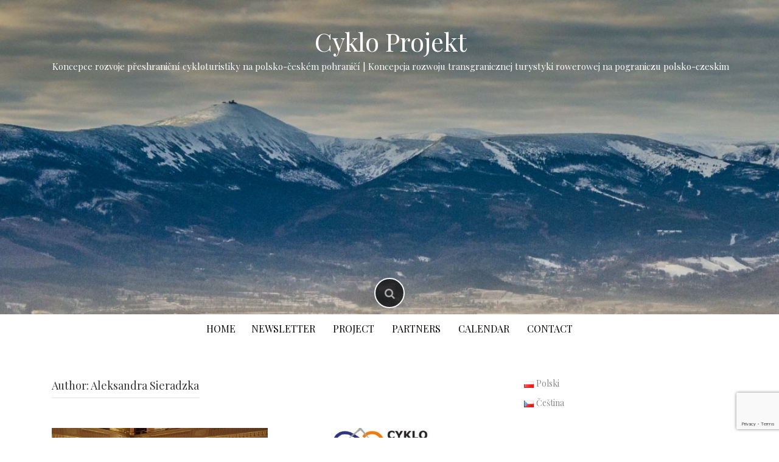

--- FILE ---
content_type: text/html; charset=UTF-8
request_url: http://cykloprojekt.irt.wroc.pl/index.php/en/author/asieradzka/
body_size: 8584
content:
<!DOCTYPE html>
<html lang="en-US">
<head>
    <meta charset="UTF-8">
    <meta name="viewport" content="width=device-width, initial-scale=1">
    <link rel="profile" href="http://gmpg.org/xfn/11">
    <link rel="pingback" href="http://cykloprojekt.irt.wroc.pl/xmlrpc.php">

    <title>Aleksandra Sieradzka &#8211; Cyklo Projekt</title>
<meta name='robots' content='max-image-preview:large' />
<link rel='dns-prefetch' href='//www.google.com' />
<link rel='dns-prefetch' href='//fonts.googleapis.com' />
<link rel="alternate" type="application/rss+xml" title="Cyklo Projekt &raquo; Feed" href="http://cykloprojekt.irt.wroc.pl/index.php/en/feed/" />
<link rel="alternate" type="application/rss+xml" title="Cyklo Projekt &raquo; Comments Feed" href="http://cykloprojekt.irt.wroc.pl/index.php/en/comments/feed/" />
<link rel="alternate" type="application/rss+xml" title="Cyklo Projekt &raquo; Posts by Aleksandra Sieradzka Feed" href="http://cykloprojekt.irt.wroc.pl/index.php/en/author/asieradzka/feed/" />
<script type="text/javascript">
window._wpemojiSettings = {"baseUrl":"https:\/\/s.w.org\/images\/core\/emoji\/14.0.0\/72x72\/","ext":".png","svgUrl":"https:\/\/s.w.org\/images\/core\/emoji\/14.0.0\/svg\/","svgExt":".svg","source":{"concatemoji":"http:\/\/cykloprojekt.irt.wroc.pl\/wp-includes\/js\/wp-emoji-release.min.js?ver=6.2.8"}};
/*! This file is auto-generated */
!function(e,a,t){var n,r,o,i=a.createElement("canvas"),p=i.getContext&&i.getContext("2d");function s(e,t){p.clearRect(0,0,i.width,i.height),p.fillText(e,0,0);e=i.toDataURL();return p.clearRect(0,0,i.width,i.height),p.fillText(t,0,0),e===i.toDataURL()}function c(e){var t=a.createElement("script");t.src=e,t.defer=t.type="text/javascript",a.getElementsByTagName("head")[0].appendChild(t)}for(o=Array("flag","emoji"),t.supports={everything:!0,everythingExceptFlag:!0},r=0;r<o.length;r++)t.supports[o[r]]=function(e){if(p&&p.fillText)switch(p.textBaseline="top",p.font="600 32px Arial",e){case"flag":return s("\ud83c\udff3\ufe0f\u200d\u26a7\ufe0f","\ud83c\udff3\ufe0f\u200b\u26a7\ufe0f")?!1:!s("\ud83c\uddfa\ud83c\uddf3","\ud83c\uddfa\u200b\ud83c\uddf3")&&!s("\ud83c\udff4\udb40\udc67\udb40\udc62\udb40\udc65\udb40\udc6e\udb40\udc67\udb40\udc7f","\ud83c\udff4\u200b\udb40\udc67\u200b\udb40\udc62\u200b\udb40\udc65\u200b\udb40\udc6e\u200b\udb40\udc67\u200b\udb40\udc7f");case"emoji":return!s("\ud83e\udef1\ud83c\udffb\u200d\ud83e\udef2\ud83c\udfff","\ud83e\udef1\ud83c\udffb\u200b\ud83e\udef2\ud83c\udfff")}return!1}(o[r]),t.supports.everything=t.supports.everything&&t.supports[o[r]],"flag"!==o[r]&&(t.supports.everythingExceptFlag=t.supports.everythingExceptFlag&&t.supports[o[r]]);t.supports.everythingExceptFlag=t.supports.everythingExceptFlag&&!t.supports.flag,t.DOMReady=!1,t.readyCallback=function(){t.DOMReady=!0},t.supports.everything||(n=function(){t.readyCallback()},a.addEventListener?(a.addEventListener("DOMContentLoaded",n,!1),e.addEventListener("load",n,!1)):(e.attachEvent("onload",n),a.attachEvent("onreadystatechange",function(){"complete"===a.readyState&&t.readyCallback()})),(e=t.source||{}).concatemoji?c(e.concatemoji):e.wpemoji&&e.twemoji&&(c(e.twemoji),c(e.wpemoji)))}(window,document,window._wpemojiSettings);
</script>
<style type="text/css">
img.wp-smiley,
img.emoji {
	display: inline !important;
	border: none !important;
	box-shadow: none !important;
	height: 1em !important;
	width: 1em !important;
	margin: 0 0.07em !important;
	vertical-align: -0.1em !important;
	background: none !important;
	padding: 0 !important;
}
</style>
	<link rel='stylesheet' id='wp-block-library-css' href='http://cykloprojekt.irt.wroc.pl/wp-includes/css/dist/block-library/style.min.css?ver=6.2.8' type='text/css' media='all' />
<link rel='stylesheet' id='classic-theme-styles-css' href='http://cykloprojekt.irt.wroc.pl/wp-includes/css/classic-themes.min.css?ver=6.2.8' type='text/css' media='all' />
<style id='global-styles-inline-css' type='text/css'>
body{--wp--preset--color--black: #000000;--wp--preset--color--cyan-bluish-gray: #abb8c3;--wp--preset--color--white: #ffffff;--wp--preset--color--pale-pink: #f78da7;--wp--preset--color--vivid-red: #cf2e2e;--wp--preset--color--luminous-vivid-orange: #ff6900;--wp--preset--color--luminous-vivid-amber: #fcb900;--wp--preset--color--light-green-cyan: #7bdcb5;--wp--preset--color--vivid-green-cyan: #00d084;--wp--preset--color--pale-cyan-blue: #8ed1fc;--wp--preset--color--vivid-cyan-blue: #0693e3;--wp--preset--color--vivid-purple: #9b51e0;--wp--preset--gradient--vivid-cyan-blue-to-vivid-purple: linear-gradient(135deg,rgba(6,147,227,1) 0%,rgb(155,81,224) 100%);--wp--preset--gradient--light-green-cyan-to-vivid-green-cyan: linear-gradient(135deg,rgb(122,220,180) 0%,rgb(0,208,130) 100%);--wp--preset--gradient--luminous-vivid-amber-to-luminous-vivid-orange: linear-gradient(135deg,rgba(252,185,0,1) 0%,rgba(255,105,0,1) 100%);--wp--preset--gradient--luminous-vivid-orange-to-vivid-red: linear-gradient(135deg,rgba(255,105,0,1) 0%,rgb(207,46,46) 100%);--wp--preset--gradient--very-light-gray-to-cyan-bluish-gray: linear-gradient(135deg,rgb(238,238,238) 0%,rgb(169,184,195) 100%);--wp--preset--gradient--cool-to-warm-spectrum: linear-gradient(135deg,rgb(74,234,220) 0%,rgb(151,120,209) 20%,rgb(207,42,186) 40%,rgb(238,44,130) 60%,rgb(251,105,98) 80%,rgb(254,248,76) 100%);--wp--preset--gradient--blush-light-purple: linear-gradient(135deg,rgb(255,206,236) 0%,rgb(152,150,240) 100%);--wp--preset--gradient--blush-bordeaux: linear-gradient(135deg,rgb(254,205,165) 0%,rgb(254,45,45) 50%,rgb(107,0,62) 100%);--wp--preset--gradient--luminous-dusk: linear-gradient(135deg,rgb(255,203,112) 0%,rgb(199,81,192) 50%,rgb(65,88,208) 100%);--wp--preset--gradient--pale-ocean: linear-gradient(135deg,rgb(255,245,203) 0%,rgb(182,227,212) 50%,rgb(51,167,181) 100%);--wp--preset--gradient--electric-grass: linear-gradient(135deg,rgb(202,248,128) 0%,rgb(113,206,126) 100%);--wp--preset--gradient--midnight: linear-gradient(135deg,rgb(2,3,129) 0%,rgb(40,116,252) 100%);--wp--preset--duotone--dark-grayscale: url('#wp-duotone-dark-grayscale');--wp--preset--duotone--grayscale: url('#wp-duotone-grayscale');--wp--preset--duotone--purple-yellow: url('#wp-duotone-purple-yellow');--wp--preset--duotone--blue-red: url('#wp-duotone-blue-red');--wp--preset--duotone--midnight: url('#wp-duotone-midnight');--wp--preset--duotone--magenta-yellow: url('#wp-duotone-magenta-yellow');--wp--preset--duotone--purple-green: url('#wp-duotone-purple-green');--wp--preset--duotone--blue-orange: url('#wp-duotone-blue-orange');--wp--preset--font-size--small: 13px;--wp--preset--font-size--medium: 20px;--wp--preset--font-size--large: 36px;--wp--preset--font-size--x-large: 42px;--wp--preset--spacing--20: 0.44rem;--wp--preset--spacing--30: 0.67rem;--wp--preset--spacing--40: 1rem;--wp--preset--spacing--50: 1.5rem;--wp--preset--spacing--60: 2.25rem;--wp--preset--spacing--70: 3.38rem;--wp--preset--spacing--80: 5.06rem;--wp--preset--shadow--natural: 6px 6px 9px rgba(0, 0, 0, 0.2);--wp--preset--shadow--deep: 12px 12px 50px rgba(0, 0, 0, 0.4);--wp--preset--shadow--sharp: 6px 6px 0px rgba(0, 0, 0, 0.2);--wp--preset--shadow--outlined: 6px 6px 0px -3px rgba(255, 255, 255, 1), 6px 6px rgba(0, 0, 0, 1);--wp--preset--shadow--crisp: 6px 6px 0px rgba(0, 0, 0, 1);}:where(.is-layout-flex){gap: 0.5em;}body .is-layout-flow > .alignleft{float: left;margin-inline-start: 0;margin-inline-end: 2em;}body .is-layout-flow > .alignright{float: right;margin-inline-start: 2em;margin-inline-end: 0;}body .is-layout-flow > .aligncenter{margin-left: auto !important;margin-right: auto !important;}body .is-layout-constrained > .alignleft{float: left;margin-inline-start: 0;margin-inline-end: 2em;}body .is-layout-constrained > .alignright{float: right;margin-inline-start: 2em;margin-inline-end: 0;}body .is-layout-constrained > .aligncenter{margin-left: auto !important;margin-right: auto !important;}body .is-layout-constrained > :where(:not(.alignleft):not(.alignright):not(.alignfull)){max-width: var(--wp--style--global--content-size);margin-left: auto !important;margin-right: auto !important;}body .is-layout-constrained > .alignwide{max-width: var(--wp--style--global--wide-size);}body .is-layout-flex{display: flex;}body .is-layout-flex{flex-wrap: wrap;align-items: center;}body .is-layout-flex > *{margin: 0;}:where(.wp-block-columns.is-layout-flex){gap: 2em;}.has-black-color{color: var(--wp--preset--color--black) !important;}.has-cyan-bluish-gray-color{color: var(--wp--preset--color--cyan-bluish-gray) !important;}.has-white-color{color: var(--wp--preset--color--white) !important;}.has-pale-pink-color{color: var(--wp--preset--color--pale-pink) !important;}.has-vivid-red-color{color: var(--wp--preset--color--vivid-red) !important;}.has-luminous-vivid-orange-color{color: var(--wp--preset--color--luminous-vivid-orange) !important;}.has-luminous-vivid-amber-color{color: var(--wp--preset--color--luminous-vivid-amber) !important;}.has-light-green-cyan-color{color: var(--wp--preset--color--light-green-cyan) !important;}.has-vivid-green-cyan-color{color: var(--wp--preset--color--vivid-green-cyan) !important;}.has-pale-cyan-blue-color{color: var(--wp--preset--color--pale-cyan-blue) !important;}.has-vivid-cyan-blue-color{color: var(--wp--preset--color--vivid-cyan-blue) !important;}.has-vivid-purple-color{color: var(--wp--preset--color--vivid-purple) !important;}.has-black-background-color{background-color: var(--wp--preset--color--black) !important;}.has-cyan-bluish-gray-background-color{background-color: var(--wp--preset--color--cyan-bluish-gray) !important;}.has-white-background-color{background-color: var(--wp--preset--color--white) !important;}.has-pale-pink-background-color{background-color: var(--wp--preset--color--pale-pink) !important;}.has-vivid-red-background-color{background-color: var(--wp--preset--color--vivid-red) !important;}.has-luminous-vivid-orange-background-color{background-color: var(--wp--preset--color--luminous-vivid-orange) !important;}.has-luminous-vivid-amber-background-color{background-color: var(--wp--preset--color--luminous-vivid-amber) !important;}.has-light-green-cyan-background-color{background-color: var(--wp--preset--color--light-green-cyan) !important;}.has-vivid-green-cyan-background-color{background-color: var(--wp--preset--color--vivid-green-cyan) !important;}.has-pale-cyan-blue-background-color{background-color: var(--wp--preset--color--pale-cyan-blue) !important;}.has-vivid-cyan-blue-background-color{background-color: var(--wp--preset--color--vivid-cyan-blue) !important;}.has-vivid-purple-background-color{background-color: var(--wp--preset--color--vivid-purple) !important;}.has-black-border-color{border-color: var(--wp--preset--color--black) !important;}.has-cyan-bluish-gray-border-color{border-color: var(--wp--preset--color--cyan-bluish-gray) !important;}.has-white-border-color{border-color: var(--wp--preset--color--white) !important;}.has-pale-pink-border-color{border-color: var(--wp--preset--color--pale-pink) !important;}.has-vivid-red-border-color{border-color: var(--wp--preset--color--vivid-red) !important;}.has-luminous-vivid-orange-border-color{border-color: var(--wp--preset--color--luminous-vivid-orange) !important;}.has-luminous-vivid-amber-border-color{border-color: var(--wp--preset--color--luminous-vivid-amber) !important;}.has-light-green-cyan-border-color{border-color: var(--wp--preset--color--light-green-cyan) !important;}.has-vivid-green-cyan-border-color{border-color: var(--wp--preset--color--vivid-green-cyan) !important;}.has-pale-cyan-blue-border-color{border-color: var(--wp--preset--color--pale-cyan-blue) !important;}.has-vivid-cyan-blue-border-color{border-color: var(--wp--preset--color--vivid-cyan-blue) !important;}.has-vivid-purple-border-color{border-color: var(--wp--preset--color--vivid-purple) !important;}.has-vivid-cyan-blue-to-vivid-purple-gradient-background{background: var(--wp--preset--gradient--vivid-cyan-blue-to-vivid-purple) !important;}.has-light-green-cyan-to-vivid-green-cyan-gradient-background{background: var(--wp--preset--gradient--light-green-cyan-to-vivid-green-cyan) !important;}.has-luminous-vivid-amber-to-luminous-vivid-orange-gradient-background{background: var(--wp--preset--gradient--luminous-vivid-amber-to-luminous-vivid-orange) !important;}.has-luminous-vivid-orange-to-vivid-red-gradient-background{background: var(--wp--preset--gradient--luminous-vivid-orange-to-vivid-red) !important;}.has-very-light-gray-to-cyan-bluish-gray-gradient-background{background: var(--wp--preset--gradient--very-light-gray-to-cyan-bluish-gray) !important;}.has-cool-to-warm-spectrum-gradient-background{background: var(--wp--preset--gradient--cool-to-warm-spectrum) !important;}.has-blush-light-purple-gradient-background{background: var(--wp--preset--gradient--blush-light-purple) !important;}.has-blush-bordeaux-gradient-background{background: var(--wp--preset--gradient--blush-bordeaux) !important;}.has-luminous-dusk-gradient-background{background: var(--wp--preset--gradient--luminous-dusk) !important;}.has-pale-ocean-gradient-background{background: var(--wp--preset--gradient--pale-ocean) !important;}.has-electric-grass-gradient-background{background: var(--wp--preset--gradient--electric-grass) !important;}.has-midnight-gradient-background{background: var(--wp--preset--gradient--midnight) !important;}.has-small-font-size{font-size: var(--wp--preset--font-size--small) !important;}.has-medium-font-size{font-size: var(--wp--preset--font-size--medium) !important;}.has-large-font-size{font-size: var(--wp--preset--font-size--large) !important;}.has-x-large-font-size{font-size: var(--wp--preset--font-size--x-large) !important;}
.wp-block-navigation a:where(:not(.wp-element-button)){color: inherit;}
:where(.wp-block-columns.is-layout-flex){gap: 2em;}
.wp-block-pullquote{font-size: 1.5em;line-height: 1.6;}
</style>
<link rel='stylesheet' id='contact-form-7-css' href='http://cykloprojekt.irt.wroc.pl/wp-content/plugins/contact-form-7/includes/css/styles.css?ver=5.1.6' type='text/css' media='all' />
<link rel='stylesheet' id='madhat-style-css' href='http://cykloprojekt.irt.wroc.pl/wp-content/themes/madhat/style.css?ver=6.2.8' type='text/css' media='all' />
<link rel='stylesheet' id='madhat-title-font-css' href='//fonts.googleapis.com/css?family=Playfair+Display%3A100%2C300%2C400%2C700&#038;ver=6.2.8' type='text/css' media='all' />
<link rel='stylesheet' id='madhat-fontawesome-style-css' href='http://cykloprojekt.irt.wroc.pl/wp-content/themes/madhat/assets/font-awesome/css/font-awesome.min.css?ver=6.2.8' type='text/css' media='all' />
<link rel='stylesheet' id='madhat-nivo-style-css' href='http://cykloprojekt.irt.wroc.pl/wp-content/themes/madhat/assets/css/nivo-slider.css?ver=6.2.8' type='text/css' media='all' />
<link rel='stylesheet' id='madhat-nivo-skin-style-css' href='http://cykloprojekt.irt.wroc.pl/wp-content/themes/madhat/assets/css/nivo-default/default.css?ver=6.2.8' type='text/css' media='all' />
<link rel='stylesheet' id='madhat-bootstrap-style-css' href='http://cykloprojekt.irt.wroc.pl/wp-content/themes/madhat/assets/bootstrap/css/bootstrap.min.css?ver=6.2.8' type='text/css' media='all' />
<link rel='stylesheet' id='madhat-hover-style-css' href='http://cykloprojekt.irt.wroc.pl/wp-content/themes/madhat/assets/css/hover.min.css?ver=6.2.8' type='text/css' media='all' />
<link rel='stylesheet' id='madhat-main-theme-style-css' href='http://cykloprojekt.irt.wroc.pl/wp-content/themes/madhat/assets/theme-styles/css/default.css' type='text/css' media='all' />
<link rel='stylesheet' id='recent-posts-widget-with-thumbnails-public-style-css' href='http://cykloprojekt.irt.wroc.pl/wp-content/plugins/recent-posts-widget-with-thumbnails/public.css?ver=7.1.1' type='text/css' media='all' />
<script type='text/javascript' src='http://cykloprojekt.irt.wroc.pl/wp-includes/js/jquery/jquery.min.js?ver=3.6.4' id='jquery-core-js'></script>
<script type='text/javascript' src='http://cykloprojekt.irt.wroc.pl/wp-includes/js/jquery/jquery-migrate.min.js?ver=3.4.0' id='jquery-migrate-js'></script>
<script type='text/javascript' src='http://cykloprojekt.irt.wroc.pl/wp-content/themes/madhat/js/custom.js?ver=6.2.8' id='madhat-custom-js-js'></script>
<link rel="https://api.w.org/" href="http://cykloprojekt.irt.wroc.pl/index.php/wp-json/" /><link rel="alternate" type="application/json" href="http://cykloprojekt.irt.wroc.pl/index.php/wp-json/wp/v2/users/2" /><link rel="EditURI" type="application/rsd+xml" title="RSD" href="http://cykloprojekt.irt.wroc.pl/xmlrpc.php?rsd" />
<link rel="wlwmanifest" type="application/wlwmanifest+xml" href="http://cykloprojekt.irt.wroc.pl/wp-includes/wlwmanifest.xml" />
<meta name="generator" content="WordPress 6.2.8" />
<link rel="alternate" href="http://cykloprojekt.irt.wroc.pl/index.php/pl/author/asieradzka/" hreflang="pl" />
<link rel="alternate" href="http://cykloprojekt.irt.wroc.pl/index.php/cs/author/asieradzka/" hreflang="cs" />
<link rel="alternate" href="http://cykloprojekt.irt.wroc.pl/index.php/en/author/asieradzka/" hreflang="en" />
<style id='custom-css-mods'>#masthead #text-title-desc, #masthead #site-logo { float: none; } .site-branding { text-align: center; } #text-title-desc { display: inline-block; }.site-branding #text-title-desc { text-align: left; }.site-branding #text-title-desc { text-align: center; }.title-font, h1, h2, .section-title, #top-menu a, #site-navigation a { font-family: Playfair Display; }body { font-family: Playfair Display; }#masthead h1.site-title a { color: #ffffff; }#masthead h2.site-description { color: #ffffff; }#primary-mono .entry-content{ font-size:15px;}</style>	<style>
	#masthead {
			background-image: url(http://cykloprojekt.irt.wroc.pl/wp-content/uploads/2017/03/cropped-DSC7962-_-dobra-jakość-3.jpg);
			background-size: cover;
			background-position-x: center;
			background-repeat: repeat;
		}
	</style>	
	<link rel="icon" href="http://cykloprojekt.irt.wroc.pl/wp-content/uploads/2017/09/cropped-Logomakr_46GbKt-1-32x32.png" sizes="32x32" />
<link rel="icon" href="http://cykloprojekt.irt.wroc.pl/wp-content/uploads/2017/09/cropped-Logomakr_46GbKt-1-192x192.png" sizes="192x192" />
<link rel="apple-touch-icon" href="http://cykloprojekt.irt.wroc.pl/wp-content/uploads/2017/09/cropped-Logomakr_46GbKt-1-180x180.png" />
<meta name="msapplication-TileImage" content="http://cykloprojekt.irt.wroc.pl/wp-content/uploads/2017/09/cropped-Logomakr_46GbKt-1-270x270.png" />
</head>
<body class="archive author author-asieradzka author-2 group-blog">
<div id="page" class="hfeed site">
	<a class="skip-link screen-reader-text" href="#content">Skip to content</a>

    <div id="jumbosearch">
    <span class="fa fa-remove closeicon"></span>
    <div class="form">
        <form role="search" method="get" class="search-form" action="http://cykloprojekt.irt.wroc.pl/index.php/en/">
				<label>
					<span class="screen-reader-text">Search for:</span>
					<input type="search" class="search-field" placeholder="Search &hellip;" value="" name="s" />
				</label>
				<input type="submit" class="search-submit" value="Search" />
			</form>    </div>
</div>    <div id="top-bar">
    <div class="container">
        <div id="social-icons">
                    </div>
    </div>
</div>    <header id="masthead" class="site-header" role="banner">
    <div class="container">
        <div class="site-branding">
                            <div id="site-logo">
                                    </div>
                        <div id="text-title-desc">
                <h1 class="site-title title-font"><a href="http://cykloprojekt.irt.wroc.pl/index.php/en/" rel="home">Cyklo Projekt</a></h1>
                <h2 class="site-description">Koncepce rozvoje přeshraniční cykloturistiky na polsko-českém pohraničí | Koncepcja rozwoju transgranicznej turystyki rowerowej na pograniczu polsko-czeskim</h2>
            </div>
        </div>
    </div>


<div id="search-icon">
        <a id="searchicon">
            <span class="fa fa-search"></span>
        </a>
    </div>


</header><!-- #masthead -->
    <div id="top-menu">
    <div class="container">
        <div class="menu"><ul>
<li ><a href="http://cykloprojekt.irt.wroc.pl/index.php/en/">Home</a></li><li class="page_item page-item-2118"><a href="http://cykloprojekt.irt.wroc.pl/index.php/en/newsletter-3/">NEWSLETTER</a></li>
<li class="page_item page-item-1430"><a href="http://cykloprojekt.irt.wroc.pl/index.php/en/project/">Project</a></li>
<li class="page_item page-item-1426"><a href="http://cykloprojekt.irt.wroc.pl/index.php/en/partners/">Partners</a></li>
<li class="page_item page-item-1859"><a href="http://cykloprojekt.irt.wroc.pl/index.php/en/calendar/">Calendar</a></li>
<li class="page_item page-item-1754"><a href="http://cykloprojekt.irt.wroc.pl/index.php/en/contact/">Contact</a></li>
</ul></div>
    </div>
</div>
<div class="mega-container">
    
<div id="featured-area-skew">
<div class="container">
</div><!--.container-->
</div><div id="featured-area-2">
<div class="container">
</div><!--.container-->
</div>		
<div id="content" class="site-content container">
	<div id="primary" class="content-area col-md-8">
		<main id="main" class="site-main" role="main">

		
			<header class="page-header">
				<h1 class="page-title">Author: <span>Aleksandra Sieradzka</span></h1>			</header><!-- .page-header -->

						
				
<article id="post-2625" class="col-md-6 col-sm-6 grid grid_2_column post-2625 post type-post status-publish format-standard has-post-thumbnail hentry category-bez-kategorii-en">

		<div class="featured-thumb col-md-12">
				
				<a href="http://cykloprojekt.irt.wroc.pl/index.php/en/2019/09/11/newsletter-03-2019/" title="Newsletter 03/2019"><img width="542" height="343" src="http://cykloprojekt.irt.wroc.pl/wp-content/uploads/2019/09/DSC_2127-542x343.jpg" class="attachment-pop-thumb size-pop-thumb wp-post-image" alt="Newsletter 03/2019" decoding="async" /></a>
					</div><!--.featured-thumb-->
			
		<div class="out-thumb col-md-12">
			<header class="entry-header">
				<h3 class="entry-title title-font"><a href="http://cykloprojekt.irt.wroc.pl/index.php/en/2019/09/11/newsletter-03-2019/" rel="bookmark">Newsletter 03/2019</a></h3>
				<div class="postedon"><span class="posted-on">Posted on <a href="http://cykloprojekt.irt.wroc.pl/index.php/en/2019/09/11/newsletter-03-2019/" rel="bookmark"><time class="entry-date published updated" datetime="2019-09-11T09:34:19+02:00">11 September 2019</time></a></span><span class="byline"> by <span class="author vcard"><a class="url fn n" href="http://cykloprojekt.irt.wroc.pl/index.php/en/author/asieradzka/">Aleksandra Sieradzka</a></span></span></div>
				<span class="entry-excerpt"><p>We encourage you to read the latest issue of the newsletter in four language versions, in which we present our activities carried out&#8230;</p>
</span>
				<span class="readmore"><a class="hvr-underline-from-center" href="http://cykloprojekt.irt.wroc.pl/index.php/en/2019/09/11/newsletter-03-2019/">Read More</a></span>
			</header><!-- .entry-header -->
		</div><!--.out-thumb-->
					
</article><!-- #post-## -->
			
				
<article id="post-2397" class="col-md-6 col-sm-6 grid grid_2_column post-2397 post type-post status-publish format-standard has-post-thumbnail hentry category-bez-kategorii-en">

		<div class="featured-thumb col-md-12">
				
				<a href="http://cykloprojekt.irt.wroc.pl/index.php/en/2019/02/07/new-newsletter/" title="NEWSLETTER 02/2018"><img width="542" height="343" src="http://cykloprojekt.irt.wroc.pl/wp-content/uploads/2019/02/cykloprojekt_02-542x343.jpg" class="attachment-pop-thumb size-pop-thumb wp-post-image" alt="NEWSLETTER 02/2018" decoding="async" loading="lazy" /></a>
					</div><!--.featured-thumb-->
			
		<div class="out-thumb col-md-12">
			<header class="entry-header">
				<h3 class="entry-title title-font"><a href="http://cykloprojekt.irt.wroc.pl/index.php/en/2019/02/07/new-newsletter/" rel="bookmark">NEWSLETTER 02/2018</a></h3>
				<div class="postedon"><span class="posted-on">Posted on <a href="http://cykloprojekt.irt.wroc.pl/index.php/en/2019/02/07/new-newsletter/" rel="bookmark"><time class="entry-date published" datetime="2019-02-07T03:52:07+01:00">7 February 2019</time><time class="updated" datetime="2019-02-07T03:52:56+01:00">7 February 2019</time></a></span><span class="byline"> by <span class="author vcard"><a class="url fn n" href="http://cykloprojekt.irt.wroc.pl/index.php/en/author/asieradzka/">Aleksandra Sieradzka</a></span></span></div>
				<span class="entry-excerpt"><p>We encourage you to read the new issue of the newsletter, in which we present our next activities implemented in the project. Newsletter&#8230;</p>
</span>
				<span class="readmore"><a class="hvr-underline-from-center" href="http://cykloprojekt.irt.wroc.pl/index.php/en/2019/02/07/new-newsletter/">Read More</a></span>
			</header><!-- .entry-header -->
		</div><!--.out-thumb-->
					
</article><!-- #post-## -->
			
				
<article id="post-2134" class="col-md-6 col-sm-6 grid grid_2_column post-2134 post type-post status-publish format-standard has-post-thumbnail hentry category-bez-kategorii-en">

		<div class="featured-thumb col-md-12">
				
				<a href="http://cykloprojekt.irt.wroc.pl/index.php/en/2018/01/10/2134/" title="NEWSLETTER 01/2018"><img width="542" height="343" src="http://cykloprojekt.irt.wroc.pl/wp-content/uploads/2018/01/newsletter-1-542x343.png" class="attachment-pop-thumb size-pop-thumb wp-post-image" alt="NEWSLETTER 01/2018" decoding="async" loading="lazy" /></a>
					</div><!--.featured-thumb-->
			
		<div class="out-thumb col-md-12">
			<header class="entry-header">
				<h3 class="entry-title title-font"><a href="http://cykloprojekt.irt.wroc.pl/index.php/en/2018/01/10/2134/" rel="bookmark">NEWSLETTER 01/2018</a></h3>
				<div class="postedon"><span class="posted-on">Posted on <a href="http://cykloprojekt.irt.wroc.pl/index.php/en/2018/01/10/2134/" rel="bookmark"><time class="entry-date published" datetime="2018-01-10T10:26:03+01:00">10 January 2018</time><time class="updated" datetime="2018-01-10T10:28:31+01:00">10 January 2018</time></a></span><span class="byline"> by <span class="author vcard"><a class="url fn n" href="http://cykloprojekt.irt.wroc.pl/index.php/en/author/asieradzka/">Aleksandra Sieradzka</a></span></span></div>
				<span class="entry-excerpt"><p>We invite you to to familiarize with the most important events of the Cycloproject. &nbsp; Newsletter 01/2018_en-de</p>
</span>
				<span class="readmore"><a class="hvr-underline-from-center" href="http://cykloprojekt.irt.wroc.pl/index.php/en/2018/01/10/2134/">Read More</a></span>
			</header><!-- .entry-header -->
		</div><!--.out-thumb-->
					
</article><!-- #post-## -->
			
			
		
		</main><!-- #main -->
	</div><!-- #primary -->

<div id="secondary" class="widget-area col-md-4" role="complementary">
	<aside id="polylang-9" class="widget widget_polylang"><ul>
	<li class="lang-item lang-item-2 lang-item-pl lang-item-first"><a lang="pl-PL" hreflang="pl-PL" href="http://cykloprojekt.irt.wroc.pl/index.php/pl/"><img src="[data-uri]" title="Polski" alt="Polski" width="16" height="11" /><span style="margin-left:0.3em;">Polski</span></a></li>
	<li class="lang-item lang-item-5 lang-item-cs"><a lang="cs-CZ" hreflang="cs-CZ" href="http://cykloprojekt.irt.wroc.pl/index.php/cs/"><img src="[data-uri]" title="Čeština" alt="Čeština" width="16" height="11" /><span style="margin-left:0.3em;">Čeština</span></a></li>
</ul>
</aside><aside id="text-40" class="widget widget_text">			<div class="textwidget"><a href="https://mapy.irt.wroc.pl/index.php/view/map?repository=cykloprojekt&project=cykloprojekt" target="_blank" rel="noopener"><img src="http://cykloprojekt.irt.wroc.pl/wp-content/uploads/2018/01/G-E-O-Portal.jpg" alt="Rowery" /></a>

</div>
		</aside><aside id="text-38" class="widget widget_text">			<div class="textwidget"><p><img decoding="async" loading="lazy" class="alignnone size-medium wp-image-2206" src="http://cykloprojekt.irt.wroc.pl/wp-content/uploads/2018/04/logo_szare-300x84.jpg" alt="" width="300" height="84" srcset="http://cykloprojekt.irt.wroc.pl/wp-content/uploads/2018/04/logo_szare-300x84.jpg 300w, http://cykloprojekt.irt.wroc.pl/wp-content/uploads/2018/04/logo_szare-768x215.jpg 768w, http://cykloprojekt.irt.wroc.pl/wp-content/uploads/2018/04/logo_szare-1024x287.jpg 1024w" sizes="(max-width: 300px) 100vw, 300px" /></p>
</div>
		</aside><aside id="text-36" class="widget widget_text">			<div class="textwidget">The project is co-funded by the European Regional Development Fund through the INTERREG V-A Poland - Czech Republic.</div>
		</aside><aside id="text-26" class="widget widget_text">			<div class="textwidget"><img src="http://cykloprojekt.irt.wroc.pl/wp-content/uploads/2017/03/logo_pl-cz.jpg" alt="Rowery" /></div>
		</aside><aside id="archives-7" class="widget widget_archive"><h3 class="widget-title title-font">Archives</h3>
			<ul>
					<li><a href='http://cykloprojekt.irt.wroc.pl/index.php/en/2019/09/'>September 2019</a></li>
	<li><a href='http://cykloprojekt.irt.wroc.pl/index.php/en/2019/02/'>February 2019</a></li>
	<li><a href='http://cykloprojekt.irt.wroc.pl/index.php/en/2018/01/'>January 2018</a></li>
	<li><a href='http://cykloprojekt.irt.wroc.pl/index.php/en/2017/03/'>March 2017</a></li>
	<li><a href='http://cykloprojekt.irt.wroc.pl/index.php/en/2017/02/'>February 2017</a></li>
			</ul>

			</aside></div><!-- #secondary -->

		</div><!-- #content -->
	
	</div><!--.mega-container-->

<nav id="site-navigation" class="main-navigation" role="navigation">
    <div class="container">
        <div class="menu"><ul>
<li ><a href="http://cykloprojekt.irt.wroc.pl/index.php/en/">Home</a></li><li class="page_item page-item-2118"><a href="http://cykloprojekt.irt.wroc.pl/index.php/en/newsletter-3/">NEWSLETTER</a></li>
<li class="page_item page-item-1430"><a href="http://cykloprojekt.irt.wroc.pl/index.php/en/project/">Project</a></li>
<li class="page_item page-item-1426"><a href="http://cykloprojekt.irt.wroc.pl/index.php/en/partners/">Partners</a></li>
<li class="page_item page-item-1859"><a href="http://cykloprojekt.irt.wroc.pl/index.php/en/calendar/">Calendar</a></li>
<li class="page_item page-item-1754"><a href="http://cykloprojekt.irt.wroc.pl/index.php/en/contact/">Contact</a></li>
</ul></div>
    </div>
</nav><!-- #site-navigation -->
	 	 <div id="footer-sidebar" class="widget-area">
	 	<div class="container">
		 						<div class="footer-column col-md-3 col-sm-6"> 
						<aside id="text-31" class="widget widget_text">			<div class="textwidget"><img src="http://cykloprojekt.irt.wroc.pl/wp-content/uploads/2017/03/Footer-1-2.jpg" alt="Rowery" /></div>
		</aside> 
					</div> 
									<div class="footer-column col-md-3 col-sm-6"> 
						<aside id="text-30" class="widget widget_text">			<div class="textwidget"><img src="http://cykloprojekt.irt.wroc.pl/wp-content/uploads/2017/03/Footer-2-2.jpg" alt="Rowery" /></div>
		</aside> 
					</div> 
									<div class="footer-column col-md-3 col-sm-6"> <aside id="text-28" class="widget widget_text">			<div class="textwidget"><img src="http://cykloprojekt.irt.wroc.pl/wp-content/uploads/2017/03/Footer-3-2.jpg" alt="Rowery" />
</div>
		</aside> 
					</div>
									<div class="footer-column col-md-3 col-sm-6"> <aside id="text-29" class="widget widget_text">			<div class="textwidget"><img src="http://cykloprojekt.irt.wroc.pl/wp-content/uploads/2017/03/Footer-4_2.jpg" alt="Rowery" /></div>
		</aside> 
					</div>
								
	 	</div>
	 </div>	<!--#footer-sidebar-->	

	<footer id="colophon" class="site-footer" role="contentinfo">
		<div class="site-info container">
			Theme Designed by <a target="blank" href="http://inkhive.com/" rel="nofollow">InkHive.com</a>.			<span class="sep">
               &copy; 2026 Cyklo Projekt. All Rights Reserved.             </span>
		</div><!-- .site-info -->
	</footer><!-- #colophon -->
	
</div><!-- #page -->


<script type='text/javascript' id='contact-form-7-js-extra'>
/* <![CDATA[ */
var wpcf7 = {"apiSettings":{"root":"http:\/\/cykloprojekt.irt.wroc.pl\/index.php\/wp-json\/contact-form-7\/v1","namespace":"contact-form-7\/v1"}};
/* ]]> */
</script>
<script type='text/javascript' src='http://cykloprojekt.irt.wroc.pl/wp-content/plugins/contact-form-7/includes/js/scripts.js?ver=5.1.6' id='contact-form-7-js'></script>
<script type='text/javascript' src='https://www.google.com/recaptcha/api.js?render=6Lc9_cYUAAAAALXpg5YsUQOqMTaX5E_sTHqQe3SB&#038;ver=3.0' id='google-recaptcha-js'></script>
<script type='text/javascript' src='http://cykloprojekt.irt.wroc.pl/wp-content/themes/madhat/js/navigation.js?ver=20120206' id='madhat-navigation-js'></script>
<script type='text/javascript' id='madhat-externaljs-js-extra'>
/* <![CDATA[ */
var menu_object = {"nav_text":"Navigation"};
/* ]]> */
</script>
<script type='text/javascript' src='http://cykloprojekt.irt.wroc.pl/wp-content/themes/madhat/js/external.js?ver=20120206' id='madhat-externaljs-js'></script>
<script type='text/javascript' src='http://cykloprojekt.irt.wroc.pl/wp-content/themes/madhat/js/skip-link-focus-fix.js?ver=20130115' id='madhat-skip-link-focus-fix-js'></script>
<script type="text/javascript">
( function( grecaptcha, sitekey, actions ) {

	var wpcf7recaptcha = {

		execute: function( action ) {
			grecaptcha.execute(
				sitekey,
				{ action: action }
			).then( function( token ) {
				var forms = document.getElementsByTagName( 'form' );

				for ( var i = 0; i < forms.length; i++ ) {
					var fields = forms[ i ].getElementsByTagName( 'input' );

					for ( var j = 0; j < fields.length; j++ ) {
						var field = fields[ j ];

						if ( 'g-recaptcha-response' === field.getAttribute( 'name' ) ) {
							field.setAttribute( 'value', token );
							break;
						}
					}
				}
			} );
		},

		executeOnHomepage: function() {
			wpcf7recaptcha.execute( actions[ 'homepage' ] );
		},

		executeOnContactform: function() {
			wpcf7recaptcha.execute( actions[ 'contactform' ] );
		},

	};

	grecaptcha.ready(
		wpcf7recaptcha.executeOnHomepage
	);

	document.addEventListener( 'change',
		wpcf7recaptcha.executeOnContactform, false
	);

	document.addEventListener( 'wpcf7submit',
		wpcf7recaptcha.executeOnHomepage, false
	);

} )(
	grecaptcha,
	'6Lc9_cYUAAAAALXpg5YsUQOqMTaX5E_sTHqQe3SB',
	{"homepage":"homepage","contactform":"contactform"}
);
</script>

</body>
</html>


--- FILE ---
content_type: text/html; charset=utf-8
request_url: https://www.google.com/recaptcha/api2/anchor?ar=1&k=6Lc9_cYUAAAAALXpg5YsUQOqMTaX5E_sTHqQe3SB&co=aHR0cDovL2N5a2xvcHJvamVrdC5pcnQud3JvYy5wbDo4MA..&hl=en&v=PoyoqOPhxBO7pBk68S4YbpHZ&size=invisible&anchor-ms=20000&execute-ms=30000&cb=95mta04g81uk
body_size: 48761
content:
<!DOCTYPE HTML><html dir="ltr" lang="en"><head><meta http-equiv="Content-Type" content="text/html; charset=UTF-8">
<meta http-equiv="X-UA-Compatible" content="IE=edge">
<title>reCAPTCHA</title>
<style type="text/css">
/* cyrillic-ext */
@font-face {
  font-family: 'Roboto';
  font-style: normal;
  font-weight: 400;
  font-stretch: 100%;
  src: url(//fonts.gstatic.com/s/roboto/v48/KFO7CnqEu92Fr1ME7kSn66aGLdTylUAMa3GUBHMdazTgWw.woff2) format('woff2');
  unicode-range: U+0460-052F, U+1C80-1C8A, U+20B4, U+2DE0-2DFF, U+A640-A69F, U+FE2E-FE2F;
}
/* cyrillic */
@font-face {
  font-family: 'Roboto';
  font-style: normal;
  font-weight: 400;
  font-stretch: 100%;
  src: url(//fonts.gstatic.com/s/roboto/v48/KFO7CnqEu92Fr1ME7kSn66aGLdTylUAMa3iUBHMdazTgWw.woff2) format('woff2');
  unicode-range: U+0301, U+0400-045F, U+0490-0491, U+04B0-04B1, U+2116;
}
/* greek-ext */
@font-face {
  font-family: 'Roboto';
  font-style: normal;
  font-weight: 400;
  font-stretch: 100%;
  src: url(//fonts.gstatic.com/s/roboto/v48/KFO7CnqEu92Fr1ME7kSn66aGLdTylUAMa3CUBHMdazTgWw.woff2) format('woff2');
  unicode-range: U+1F00-1FFF;
}
/* greek */
@font-face {
  font-family: 'Roboto';
  font-style: normal;
  font-weight: 400;
  font-stretch: 100%;
  src: url(//fonts.gstatic.com/s/roboto/v48/KFO7CnqEu92Fr1ME7kSn66aGLdTylUAMa3-UBHMdazTgWw.woff2) format('woff2');
  unicode-range: U+0370-0377, U+037A-037F, U+0384-038A, U+038C, U+038E-03A1, U+03A3-03FF;
}
/* math */
@font-face {
  font-family: 'Roboto';
  font-style: normal;
  font-weight: 400;
  font-stretch: 100%;
  src: url(//fonts.gstatic.com/s/roboto/v48/KFO7CnqEu92Fr1ME7kSn66aGLdTylUAMawCUBHMdazTgWw.woff2) format('woff2');
  unicode-range: U+0302-0303, U+0305, U+0307-0308, U+0310, U+0312, U+0315, U+031A, U+0326-0327, U+032C, U+032F-0330, U+0332-0333, U+0338, U+033A, U+0346, U+034D, U+0391-03A1, U+03A3-03A9, U+03B1-03C9, U+03D1, U+03D5-03D6, U+03F0-03F1, U+03F4-03F5, U+2016-2017, U+2034-2038, U+203C, U+2040, U+2043, U+2047, U+2050, U+2057, U+205F, U+2070-2071, U+2074-208E, U+2090-209C, U+20D0-20DC, U+20E1, U+20E5-20EF, U+2100-2112, U+2114-2115, U+2117-2121, U+2123-214F, U+2190, U+2192, U+2194-21AE, U+21B0-21E5, U+21F1-21F2, U+21F4-2211, U+2213-2214, U+2216-22FF, U+2308-230B, U+2310, U+2319, U+231C-2321, U+2336-237A, U+237C, U+2395, U+239B-23B7, U+23D0, U+23DC-23E1, U+2474-2475, U+25AF, U+25B3, U+25B7, U+25BD, U+25C1, U+25CA, U+25CC, U+25FB, U+266D-266F, U+27C0-27FF, U+2900-2AFF, U+2B0E-2B11, U+2B30-2B4C, U+2BFE, U+3030, U+FF5B, U+FF5D, U+1D400-1D7FF, U+1EE00-1EEFF;
}
/* symbols */
@font-face {
  font-family: 'Roboto';
  font-style: normal;
  font-weight: 400;
  font-stretch: 100%;
  src: url(//fonts.gstatic.com/s/roboto/v48/KFO7CnqEu92Fr1ME7kSn66aGLdTylUAMaxKUBHMdazTgWw.woff2) format('woff2');
  unicode-range: U+0001-000C, U+000E-001F, U+007F-009F, U+20DD-20E0, U+20E2-20E4, U+2150-218F, U+2190, U+2192, U+2194-2199, U+21AF, U+21E6-21F0, U+21F3, U+2218-2219, U+2299, U+22C4-22C6, U+2300-243F, U+2440-244A, U+2460-24FF, U+25A0-27BF, U+2800-28FF, U+2921-2922, U+2981, U+29BF, U+29EB, U+2B00-2BFF, U+4DC0-4DFF, U+FFF9-FFFB, U+10140-1018E, U+10190-1019C, U+101A0, U+101D0-101FD, U+102E0-102FB, U+10E60-10E7E, U+1D2C0-1D2D3, U+1D2E0-1D37F, U+1F000-1F0FF, U+1F100-1F1AD, U+1F1E6-1F1FF, U+1F30D-1F30F, U+1F315, U+1F31C, U+1F31E, U+1F320-1F32C, U+1F336, U+1F378, U+1F37D, U+1F382, U+1F393-1F39F, U+1F3A7-1F3A8, U+1F3AC-1F3AF, U+1F3C2, U+1F3C4-1F3C6, U+1F3CA-1F3CE, U+1F3D4-1F3E0, U+1F3ED, U+1F3F1-1F3F3, U+1F3F5-1F3F7, U+1F408, U+1F415, U+1F41F, U+1F426, U+1F43F, U+1F441-1F442, U+1F444, U+1F446-1F449, U+1F44C-1F44E, U+1F453, U+1F46A, U+1F47D, U+1F4A3, U+1F4B0, U+1F4B3, U+1F4B9, U+1F4BB, U+1F4BF, U+1F4C8-1F4CB, U+1F4D6, U+1F4DA, U+1F4DF, U+1F4E3-1F4E6, U+1F4EA-1F4ED, U+1F4F7, U+1F4F9-1F4FB, U+1F4FD-1F4FE, U+1F503, U+1F507-1F50B, U+1F50D, U+1F512-1F513, U+1F53E-1F54A, U+1F54F-1F5FA, U+1F610, U+1F650-1F67F, U+1F687, U+1F68D, U+1F691, U+1F694, U+1F698, U+1F6AD, U+1F6B2, U+1F6B9-1F6BA, U+1F6BC, U+1F6C6-1F6CF, U+1F6D3-1F6D7, U+1F6E0-1F6EA, U+1F6F0-1F6F3, U+1F6F7-1F6FC, U+1F700-1F7FF, U+1F800-1F80B, U+1F810-1F847, U+1F850-1F859, U+1F860-1F887, U+1F890-1F8AD, U+1F8B0-1F8BB, U+1F8C0-1F8C1, U+1F900-1F90B, U+1F93B, U+1F946, U+1F984, U+1F996, U+1F9E9, U+1FA00-1FA6F, U+1FA70-1FA7C, U+1FA80-1FA89, U+1FA8F-1FAC6, U+1FACE-1FADC, U+1FADF-1FAE9, U+1FAF0-1FAF8, U+1FB00-1FBFF;
}
/* vietnamese */
@font-face {
  font-family: 'Roboto';
  font-style: normal;
  font-weight: 400;
  font-stretch: 100%;
  src: url(//fonts.gstatic.com/s/roboto/v48/KFO7CnqEu92Fr1ME7kSn66aGLdTylUAMa3OUBHMdazTgWw.woff2) format('woff2');
  unicode-range: U+0102-0103, U+0110-0111, U+0128-0129, U+0168-0169, U+01A0-01A1, U+01AF-01B0, U+0300-0301, U+0303-0304, U+0308-0309, U+0323, U+0329, U+1EA0-1EF9, U+20AB;
}
/* latin-ext */
@font-face {
  font-family: 'Roboto';
  font-style: normal;
  font-weight: 400;
  font-stretch: 100%;
  src: url(//fonts.gstatic.com/s/roboto/v48/KFO7CnqEu92Fr1ME7kSn66aGLdTylUAMa3KUBHMdazTgWw.woff2) format('woff2');
  unicode-range: U+0100-02BA, U+02BD-02C5, U+02C7-02CC, U+02CE-02D7, U+02DD-02FF, U+0304, U+0308, U+0329, U+1D00-1DBF, U+1E00-1E9F, U+1EF2-1EFF, U+2020, U+20A0-20AB, U+20AD-20C0, U+2113, U+2C60-2C7F, U+A720-A7FF;
}
/* latin */
@font-face {
  font-family: 'Roboto';
  font-style: normal;
  font-weight: 400;
  font-stretch: 100%;
  src: url(//fonts.gstatic.com/s/roboto/v48/KFO7CnqEu92Fr1ME7kSn66aGLdTylUAMa3yUBHMdazQ.woff2) format('woff2');
  unicode-range: U+0000-00FF, U+0131, U+0152-0153, U+02BB-02BC, U+02C6, U+02DA, U+02DC, U+0304, U+0308, U+0329, U+2000-206F, U+20AC, U+2122, U+2191, U+2193, U+2212, U+2215, U+FEFF, U+FFFD;
}
/* cyrillic-ext */
@font-face {
  font-family: 'Roboto';
  font-style: normal;
  font-weight: 500;
  font-stretch: 100%;
  src: url(//fonts.gstatic.com/s/roboto/v48/KFO7CnqEu92Fr1ME7kSn66aGLdTylUAMa3GUBHMdazTgWw.woff2) format('woff2');
  unicode-range: U+0460-052F, U+1C80-1C8A, U+20B4, U+2DE0-2DFF, U+A640-A69F, U+FE2E-FE2F;
}
/* cyrillic */
@font-face {
  font-family: 'Roboto';
  font-style: normal;
  font-weight: 500;
  font-stretch: 100%;
  src: url(//fonts.gstatic.com/s/roboto/v48/KFO7CnqEu92Fr1ME7kSn66aGLdTylUAMa3iUBHMdazTgWw.woff2) format('woff2');
  unicode-range: U+0301, U+0400-045F, U+0490-0491, U+04B0-04B1, U+2116;
}
/* greek-ext */
@font-face {
  font-family: 'Roboto';
  font-style: normal;
  font-weight: 500;
  font-stretch: 100%;
  src: url(//fonts.gstatic.com/s/roboto/v48/KFO7CnqEu92Fr1ME7kSn66aGLdTylUAMa3CUBHMdazTgWw.woff2) format('woff2');
  unicode-range: U+1F00-1FFF;
}
/* greek */
@font-face {
  font-family: 'Roboto';
  font-style: normal;
  font-weight: 500;
  font-stretch: 100%;
  src: url(//fonts.gstatic.com/s/roboto/v48/KFO7CnqEu92Fr1ME7kSn66aGLdTylUAMa3-UBHMdazTgWw.woff2) format('woff2');
  unicode-range: U+0370-0377, U+037A-037F, U+0384-038A, U+038C, U+038E-03A1, U+03A3-03FF;
}
/* math */
@font-face {
  font-family: 'Roboto';
  font-style: normal;
  font-weight: 500;
  font-stretch: 100%;
  src: url(//fonts.gstatic.com/s/roboto/v48/KFO7CnqEu92Fr1ME7kSn66aGLdTylUAMawCUBHMdazTgWw.woff2) format('woff2');
  unicode-range: U+0302-0303, U+0305, U+0307-0308, U+0310, U+0312, U+0315, U+031A, U+0326-0327, U+032C, U+032F-0330, U+0332-0333, U+0338, U+033A, U+0346, U+034D, U+0391-03A1, U+03A3-03A9, U+03B1-03C9, U+03D1, U+03D5-03D6, U+03F0-03F1, U+03F4-03F5, U+2016-2017, U+2034-2038, U+203C, U+2040, U+2043, U+2047, U+2050, U+2057, U+205F, U+2070-2071, U+2074-208E, U+2090-209C, U+20D0-20DC, U+20E1, U+20E5-20EF, U+2100-2112, U+2114-2115, U+2117-2121, U+2123-214F, U+2190, U+2192, U+2194-21AE, U+21B0-21E5, U+21F1-21F2, U+21F4-2211, U+2213-2214, U+2216-22FF, U+2308-230B, U+2310, U+2319, U+231C-2321, U+2336-237A, U+237C, U+2395, U+239B-23B7, U+23D0, U+23DC-23E1, U+2474-2475, U+25AF, U+25B3, U+25B7, U+25BD, U+25C1, U+25CA, U+25CC, U+25FB, U+266D-266F, U+27C0-27FF, U+2900-2AFF, U+2B0E-2B11, U+2B30-2B4C, U+2BFE, U+3030, U+FF5B, U+FF5D, U+1D400-1D7FF, U+1EE00-1EEFF;
}
/* symbols */
@font-face {
  font-family: 'Roboto';
  font-style: normal;
  font-weight: 500;
  font-stretch: 100%;
  src: url(//fonts.gstatic.com/s/roboto/v48/KFO7CnqEu92Fr1ME7kSn66aGLdTylUAMaxKUBHMdazTgWw.woff2) format('woff2');
  unicode-range: U+0001-000C, U+000E-001F, U+007F-009F, U+20DD-20E0, U+20E2-20E4, U+2150-218F, U+2190, U+2192, U+2194-2199, U+21AF, U+21E6-21F0, U+21F3, U+2218-2219, U+2299, U+22C4-22C6, U+2300-243F, U+2440-244A, U+2460-24FF, U+25A0-27BF, U+2800-28FF, U+2921-2922, U+2981, U+29BF, U+29EB, U+2B00-2BFF, U+4DC0-4DFF, U+FFF9-FFFB, U+10140-1018E, U+10190-1019C, U+101A0, U+101D0-101FD, U+102E0-102FB, U+10E60-10E7E, U+1D2C0-1D2D3, U+1D2E0-1D37F, U+1F000-1F0FF, U+1F100-1F1AD, U+1F1E6-1F1FF, U+1F30D-1F30F, U+1F315, U+1F31C, U+1F31E, U+1F320-1F32C, U+1F336, U+1F378, U+1F37D, U+1F382, U+1F393-1F39F, U+1F3A7-1F3A8, U+1F3AC-1F3AF, U+1F3C2, U+1F3C4-1F3C6, U+1F3CA-1F3CE, U+1F3D4-1F3E0, U+1F3ED, U+1F3F1-1F3F3, U+1F3F5-1F3F7, U+1F408, U+1F415, U+1F41F, U+1F426, U+1F43F, U+1F441-1F442, U+1F444, U+1F446-1F449, U+1F44C-1F44E, U+1F453, U+1F46A, U+1F47D, U+1F4A3, U+1F4B0, U+1F4B3, U+1F4B9, U+1F4BB, U+1F4BF, U+1F4C8-1F4CB, U+1F4D6, U+1F4DA, U+1F4DF, U+1F4E3-1F4E6, U+1F4EA-1F4ED, U+1F4F7, U+1F4F9-1F4FB, U+1F4FD-1F4FE, U+1F503, U+1F507-1F50B, U+1F50D, U+1F512-1F513, U+1F53E-1F54A, U+1F54F-1F5FA, U+1F610, U+1F650-1F67F, U+1F687, U+1F68D, U+1F691, U+1F694, U+1F698, U+1F6AD, U+1F6B2, U+1F6B9-1F6BA, U+1F6BC, U+1F6C6-1F6CF, U+1F6D3-1F6D7, U+1F6E0-1F6EA, U+1F6F0-1F6F3, U+1F6F7-1F6FC, U+1F700-1F7FF, U+1F800-1F80B, U+1F810-1F847, U+1F850-1F859, U+1F860-1F887, U+1F890-1F8AD, U+1F8B0-1F8BB, U+1F8C0-1F8C1, U+1F900-1F90B, U+1F93B, U+1F946, U+1F984, U+1F996, U+1F9E9, U+1FA00-1FA6F, U+1FA70-1FA7C, U+1FA80-1FA89, U+1FA8F-1FAC6, U+1FACE-1FADC, U+1FADF-1FAE9, U+1FAF0-1FAF8, U+1FB00-1FBFF;
}
/* vietnamese */
@font-face {
  font-family: 'Roboto';
  font-style: normal;
  font-weight: 500;
  font-stretch: 100%;
  src: url(//fonts.gstatic.com/s/roboto/v48/KFO7CnqEu92Fr1ME7kSn66aGLdTylUAMa3OUBHMdazTgWw.woff2) format('woff2');
  unicode-range: U+0102-0103, U+0110-0111, U+0128-0129, U+0168-0169, U+01A0-01A1, U+01AF-01B0, U+0300-0301, U+0303-0304, U+0308-0309, U+0323, U+0329, U+1EA0-1EF9, U+20AB;
}
/* latin-ext */
@font-face {
  font-family: 'Roboto';
  font-style: normal;
  font-weight: 500;
  font-stretch: 100%;
  src: url(//fonts.gstatic.com/s/roboto/v48/KFO7CnqEu92Fr1ME7kSn66aGLdTylUAMa3KUBHMdazTgWw.woff2) format('woff2');
  unicode-range: U+0100-02BA, U+02BD-02C5, U+02C7-02CC, U+02CE-02D7, U+02DD-02FF, U+0304, U+0308, U+0329, U+1D00-1DBF, U+1E00-1E9F, U+1EF2-1EFF, U+2020, U+20A0-20AB, U+20AD-20C0, U+2113, U+2C60-2C7F, U+A720-A7FF;
}
/* latin */
@font-face {
  font-family: 'Roboto';
  font-style: normal;
  font-weight: 500;
  font-stretch: 100%;
  src: url(//fonts.gstatic.com/s/roboto/v48/KFO7CnqEu92Fr1ME7kSn66aGLdTylUAMa3yUBHMdazQ.woff2) format('woff2');
  unicode-range: U+0000-00FF, U+0131, U+0152-0153, U+02BB-02BC, U+02C6, U+02DA, U+02DC, U+0304, U+0308, U+0329, U+2000-206F, U+20AC, U+2122, U+2191, U+2193, U+2212, U+2215, U+FEFF, U+FFFD;
}
/* cyrillic-ext */
@font-face {
  font-family: 'Roboto';
  font-style: normal;
  font-weight: 900;
  font-stretch: 100%;
  src: url(//fonts.gstatic.com/s/roboto/v48/KFO7CnqEu92Fr1ME7kSn66aGLdTylUAMa3GUBHMdazTgWw.woff2) format('woff2');
  unicode-range: U+0460-052F, U+1C80-1C8A, U+20B4, U+2DE0-2DFF, U+A640-A69F, U+FE2E-FE2F;
}
/* cyrillic */
@font-face {
  font-family: 'Roboto';
  font-style: normal;
  font-weight: 900;
  font-stretch: 100%;
  src: url(//fonts.gstatic.com/s/roboto/v48/KFO7CnqEu92Fr1ME7kSn66aGLdTylUAMa3iUBHMdazTgWw.woff2) format('woff2');
  unicode-range: U+0301, U+0400-045F, U+0490-0491, U+04B0-04B1, U+2116;
}
/* greek-ext */
@font-face {
  font-family: 'Roboto';
  font-style: normal;
  font-weight: 900;
  font-stretch: 100%;
  src: url(//fonts.gstatic.com/s/roboto/v48/KFO7CnqEu92Fr1ME7kSn66aGLdTylUAMa3CUBHMdazTgWw.woff2) format('woff2');
  unicode-range: U+1F00-1FFF;
}
/* greek */
@font-face {
  font-family: 'Roboto';
  font-style: normal;
  font-weight: 900;
  font-stretch: 100%;
  src: url(//fonts.gstatic.com/s/roboto/v48/KFO7CnqEu92Fr1ME7kSn66aGLdTylUAMa3-UBHMdazTgWw.woff2) format('woff2');
  unicode-range: U+0370-0377, U+037A-037F, U+0384-038A, U+038C, U+038E-03A1, U+03A3-03FF;
}
/* math */
@font-face {
  font-family: 'Roboto';
  font-style: normal;
  font-weight: 900;
  font-stretch: 100%;
  src: url(//fonts.gstatic.com/s/roboto/v48/KFO7CnqEu92Fr1ME7kSn66aGLdTylUAMawCUBHMdazTgWw.woff2) format('woff2');
  unicode-range: U+0302-0303, U+0305, U+0307-0308, U+0310, U+0312, U+0315, U+031A, U+0326-0327, U+032C, U+032F-0330, U+0332-0333, U+0338, U+033A, U+0346, U+034D, U+0391-03A1, U+03A3-03A9, U+03B1-03C9, U+03D1, U+03D5-03D6, U+03F0-03F1, U+03F4-03F5, U+2016-2017, U+2034-2038, U+203C, U+2040, U+2043, U+2047, U+2050, U+2057, U+205F, U+2070-2071, U+2074-208E, U+2090-209C, U+20D0-20DC, U+20E1, U+20E5-20EF, U+2100-2112, U+2114-2115, U+2117-2121, U+2123-214F, U+2190, U+2192, U+2194-21AE, U+21B0-21E5, U+21F1-21F2, U+21F4-2211, U+2213-2214, U+2216-22FF, U+2308-230B, U+2310, U+2319, U+231C-2321, U+2336-237A, U+237C, U+2395, U+239B-23B7, U+23D0, U+23DC-23E1, U+2474-2475, U+25AF, U+25B3, U+25B7, U+25BD, U+25C1, U+25CA, U+25CC, U+25FB, U+266D-266F, U+27C0-27FF, U+2900-2AFF, U+2B0E-2B11, U+2B30-2B4C, U+2BFE, U+3030, U+FF5B, U+FF5D, U+1D400-1D7FF, U+1EE00-1EEFF;
}
/* symbols */
@font-face {
  font-family: 'Roboto';
  font-style: normal;
  font-weight: 900;
  font-stretch: 100%;
  src: url(//fonts.gstatic.com/s/roboto/v48/KFO7CnqEu92Fr1ME7kSn66aGLdTylUAMaxKUBHMdazTgWw.woff2) format('woff2');
  unicode-range: U+0001-000C, U+000E-001F, U+007F-009F, U+20DD-20E0, U+20E2-20E4, U+2150-218F, U+2190, U+2192, U+2194-2199, U+21AF, U+21E6-21F0, U+21F3, U+2218-2219, U+2299, U+22C4-22C6, U+2300-243F, U+2440-244A, U+2460-24FF, U+25A0-27BF, U+2800-28FF, U+2921-2922, U+2981, U+29BF, U+29EB, U+2B00-2BFF, U+4DC0-4DFF, U+FFF9-FFFB, U+10140-1018E, U+10190-1019C, U+101A0, U+101D0-101FD, U+102E0-102FB, U+10E60-10E7E, U+1D2C0-1D2D3, U+1D2E0-1D37F, U+1F000-1F0FF, U+1F100-1F1AD, U+1F1E6-1F1FF, U+1F30D-1F30F, U+1F315, U+1F31C, U+1F31E, U+1F320-1F32C, U+1F336, U+1F378, U+1F37D, U+1F382, U+1F393-1F39F, U+1F3A7-1F3A8, U+1F3AC-1F3AF, U+1F3C2, U+1F3C4-1F3C6, U+1F3CA-1F3CE, U+1F3D4-1F3E0, U+1F3ED, U+1F3F1-1F3F3, U+1F3F5-1F3F7, U+1F408, U+1F415, U+1F41F, U+1F426, U+1F43F, U+1F441-1F442, U+1F444, U+1F446-1F449, U+1F44C-1F44E, U+1F453, U+1F46A, U+1F47D, U+1F4A3, U+1F4B0, U+1F4B3, U+1F4B9, U+1F4BB, U+1F4BF, U+1F4C8-1F4CB, U+1F4D6, U+1F4DA, U+1F4DF, U+1F4E3-1F4E6, U+1F4EA-1F4ED, U+1F4F7, U+1F4F9-1F4FB, U+1F4FD-1F4FE, U+1F503, U+1F507-1F50B, U+1F50D, U+1F512-1F513, U+1F53E-1F54A, U+1F54F-1F5FA, U+1F610, U+1F650-1F67F, U+1F687, U+1F68D, U+1F691, U+1F694, U+1F698, U+1F6AD, U+1F6B2, U+1F6B9-1F6BA, U+1F6BC, U+1F6C6-1F6CF, U+1F6D3-1F6D7, U+1F6E0-1F6EA, U+1F6F0-1F6F3, U+1F6F7-1F6FC, U+1F700-1F7FF, U+1F800-1F80B, U+1F810-1F847, U+1F850-1F859, U+1F860-1F887, U+1F890-1F8AD, U+1F8B0-1F8BB, U+1F8C0-1F8C1, U+1F900-1F90B, U+1F93B, U+1F946, U+1F984, U+1F996, U+1F9E9, U+1FA00-1FA6F, U+1FA70-1FA7C, U+1FA80-1FA89, U+1FA8F-1FAC6, U+1FACE-1FADC, U+1FADF-1FAE9, U+1FAF0-1FAF8, U+1FB00-1FBFF;
}
/* vietnamese */
@font-face {
  font-family: 'Roboto';
  font-style: normal;
  font-weight: 900;
  font-stretch: 100%;
  src: url(//fonts.gstatic.com/s/roboto/v48/KFO7CnqEu92Fr1ME7kSn66aGLdTylUAMa3OUBHMdazTgWw.woff2) format('woff2');
  unicode-range: U+0102-0103, U+0110-0111, U+0128-0129, U+0168-0169, U+01A0-01A1, U+01AF-01B0, U+0300-0301, U+0303-0304, U+0308-0309, U+0323, U+0329, U+1EA0-1EF9, U+20AB;
}
/* latin-ext */
@font-face {
  font-family: 'Roboto';
  font-style: normal;
  font-weight: 900;
  font-stretch: 100%;
  src: url(//fonts.gstatic.com/s/roboto/v48/KFO7CnqEu92Fr1ME7kSn66aGLdTylUAMa3KUBHMdazTgWw.woff2) format('woff2');
  unicode-range: U+0100-02BA, U+02BD-02C5, U+02C7-02CC, U+02CE-02D7, U+02DD-02FF, U+0304, U+0308, U+0329, U+1D00-1DBF, U+1E00-1E9F, U+1EF2-1EFF, U+2020, U+20A0-20AB, U+20AD-20C0, U+2113, U+2C60-2C7F, U+A720-A7FF;
}
/* latin */
@font-face {
  font-family: 'Roboto';
  font-style: normal;
  font-weight: 900;
  font-stretch: 100%;
  src: url(//fonts.gstatic.com/s/roboto/v48/KFO7CnqEu92Fr1ME7kSn66aGLdTylUAMa3yUBHMdazQ.woff2) format('woff2');
  unicode-range: U+0000-00FF, U+0131, U+0152-0153, U+02BB-02BC, U+02C6, U+02DA, U+02DC, U+0304, U+0308, U+0329, U+2000-206F, U+20AC, U+2122, U+2191, U+2193, U+2212, U+2215, U+FEFF, U+FFFD;
}

</style>
<link rel="stylesheet" type="text/css" href="https://www.gstatic.com/recaptcha/releases/PoyoqOPhxBO7pBk68S4YbpHZ/styles__ltr.css">
<script nonce="9Vq6I0sang9mJGLKHahGEw" type="text/javascript">window['__recaptcha_api'] = 'https://www.google.com/recaptcha/api2/';</script>
<script type="text/javascript" src="https://www.gstatic.com/recaptcha/releases/PoyoqOPhxBO7pBk68S4YbpHZ/recaptcha__en.js" nonce="9Vq6I0sang9mJGLKHahGEw">
      
    </script></head>
<body><div id="rc-anchor-alert" class="rc-anchor-alert"></div>
<input type="hidden" id="recaptcha-token" value="[base64]">
<script type="text/javascript" nonce="9Vq6I0sang9mJGLKHahGEw">
      recaptcha.anchor.Main.init("[\x22ainput\x22,[\x22bgdata\x22,\x22\x22,\[base64]/[base64]/[base64]/[base64]/[base64]/[base64]/[base64]/[base64]/[base64]/[base64]\\u003d\x22,\[base64]\\u003d\\u003d\x22,\x22w5vCqU7Cv8O4w6rCgFVZBjDCv8Kyw6hWecK3wolfwonDlzzDgho9w5QFw7Ubwq7DvCZZw7gQO8KqVx9KbCXDhMOraCnCusOxwoNtwpV9w7jCkcOgw7YLScOLw68JeSnDkcKCw6gtwo0uYcOQwp9QF8K/[base64]/DqRrCgScxw6AZK1LDlcKFw67DscOafFXDjibDuMK2w6jDoXF3VcKLwrlJw5DDuwjDtsKFwp8Ewq8/SF3DvR0pQSPDisOBY8OkFMK9wqPDtj4IacO2wogQw7bCo34fVsOlwr4Zwo3Dg8Kyw79mwpkWAhxRw4oTMhLCv8KGwo0Nw6fDlw44wro/ZztEZFbCvk5EwrrDpcKeY8K8OMOobD7CusK1w5nDvsK6w7p/wpZbMRjCqiTDgyxVwpXDm1QMN2TDv2d9XyMww5bDncKAw5Vpw57Ch8OWFMOQJsKUPsKGCHRIworDkyvChB/Dgj7CsE7CmMKtPsOCUFsjDWxMKMOUw7NBw5JqY8KNwrPDuGYZGTUCw73CixM+ai/Csw0rwrfCjScUE8K2VsKjwoHDinNxwps8w4LCnMK0wozCkDkJwo93w69/wpbDnCBCw5okBz4YwrkIDMOHw5rDq0Mdw4E8OMOTwq3CrMOzwoPCt3ZiQEQZCAnCocKHYzfDuTV6ccOPNcOawoUUw6TDisO5N298ScKIfcOUS8OLw4kIwr/DssOcIMK5CsOEw4lieQB0w5UAwrl0dQIxAF/CpcKad0DDr8KCwo3CvTHDqMK7woXDjT0JWyc5w5XDvcOcE3kWw5lFLCwpPAbDnisIwpPCosOHJFw3f0cRw67Crx7CmBLCrsKew43DsDlaw4Vgw6cxMcOjw6rDjGNpwp04GGlvw402IcOkNA/[base64]/DoBTCqVIeMVNJZsOEwr3DphZTZMOUw5ZzwozDpsOxw5JGwpJsFcOid8OsAgjDvsKDw7FSAsKiw6VOwoDCqjnDqMObDy/[base64]/CginDuzIHw4cyAsK7wpQDwpsGNVbDgcKCw5sRwpTDijnCmnZ6Mk7DqMOoeFoKwrESwrBCWQzDtkLDj8K/w5gOw4/DmUwRw6MCwpNDMnzCicKqwphCwpggwrxiw6cew7lIwo02VFoDwo/[base64]/DrUbCqEbCvWLDnCctPybCq8Kyw5d3J8KFUipRw6wlw6oxwrnDlgQKA8OawpXDgsK2wqbDocK1IsKpa8OGAMKmZMKhAsOawonCtsO2eMK6Z3V3wr/CqsK/[base64]/CicKDw5bDl3LCq8KlKGXCocOdA8K3wqU0PcKyRMOKwpciw5QtBwnDqiHDrmkLRsKhLmTCjjrDt1cvUTBcw4gvw6xMwqQ/w7PDhmvDvsKuw4gmVMK2CWfCow4PwozDrsOUcnR9V8OQIcOkU2jDmcKrGAB+w78CFMK6PsKSa1xJJ8OHw6DDqGFdwp4LwofCqFbCkRvCrz4gWFzCjsOkwoTChMKkQ37CmMOabwIbDFQdw7nCs8Ose8KlPRrCoMOKMC1/[base64]/GGTDlm/[base64]/Cr1DDmEHCtsOFwqVlw6LCkcOecmLDjRrDoWHDusObwojDvzTDlE0mw6ESIsOTQ8OewrrDoX/DiCfDujTDuhxwIHVXwrk/wqvCli8IbMORKsOxw5VFWw8sw6pCK1nDizXDmMOIw6rDlMOPwpsLwopRw59RcMKYwqMpwqjDkMK6w50aw7PCtMKZXsOgQMOgAcK0ETYkwpAGw7phYMOywoU8Aw7DrMKgIsK+fBPCicOMwonDkyzClcKIw7kfwrYKwoYOw7LCrDN/DsK5a39QK8KSw5dEFzkVwr3CiEzDlTdrwqHDg3fDvQ/Co0lgwqEjwrLDljpwOE3CjXbDm8Kqwqx4w7lhQMKyw4LDoSTDp8OuwoFfw7fDtcOOw4bCpQjDusKFw74yS8OHcAPClMOLw6FbXWUiwp0kEMOqw4TCvSHDjsOww7rCuC7ClsOCdmrDl2bCnT/[base64]/DlxUgwpHCmcO4Y8Kfw7ljwop7wp7Cn8KPEyQNLCNSwprDisKdw48FwonConnDhB8tXBrChcKaRS/DucKdDRzDtMKcWA/DnzDDhMKSCiPDigTDqcK4wrdVc8OXDU5nw6FtwqTCgsKuw4dZBgEtwqXDoMKcEMOqwpfDlcOTw7pAwrQzET9bZi/DucK5XUrDqsOxwqrCpkjCjxLCuMKsDcKdw6FUwq3CjVBaYlsyw7fDsALDqMK5wqDDkXYxw6oTw6dPMcO1wpjDksKBOcOmwrMjw6xGwponf2VCBSXCqFjDv3LDicO0DsKfXSkWw7p2N8OsLhZVw7jDk8KjR2zCicK4GXwaacKdVMODP0/DsUMvw6VsLljDkwooNU3CpcKoPsOww67Dtmkmw74Cw78Iw6LDhTUDw5nDu8Opw5YiwrDCqcOHw6ANDMO/woXDtB0fecKbacOcXBsRw5MBZh3DlcOlecK7w6NINsKzQiTDvFbDt8OiwpbCqcK/wrkqJcKsSMK8w5TDtMKGwq9uw7bDji3Cg8Kkwo8tYCVgeDJYwpHDr8KhTMOYHsKFPSnDhwDChMKPw6olwoQIEcOefjlDw6HCrsKFQ15EWj/CpcOMDWXDu2JIb8OcI8KBcycowoHDksOvw6/DjA8uYsOmw5HCuMKaw6kMw7FswrxCwrfDh8OfBsOtOsOow7QRwoAwXMKAKHEOw4nCtj08w4PCqzwbwojDilbDgWESw7DCpsOSwoJUZBDDlMOPw6UrMcOBfcKEw6sTa8OubBV/XELCusKjY8O5Z8OHGwAEV8K+PMOHH0Jkbx3CrsOGwod7RMOAHUwaPTFXw6bCt8KwZDrDoHTCqDPDonjCj8KvwpZpNsO1w4TDiD/CjcK2EAHDn01HYUpyFcKsbsO4ByLDrToFw4UGBHfCuMKPworDlcOkIgECwobDgWZkdgPCu8KRwpvCr8Oiw6DDiMKYw7/DmsOew4VQbzPDrcKUNHAhCsOiwpAOw4jDscOsw5bDtGXDocKkwpXCncKPwowOecKjDHHDksKJd8KPWsOEw5zCoBRVwqN/wrEHcsKSKjvDr8KVwr/CtkfDgMKOwrXCuMKrEjUFwp/[base64]/[base64]/w6s4GcK0wp1rFsOZw7XDuWDDkMKNwrvCulZkw5XCr3bCiivChcOqXynCsmZGw4rCiQokwp7CpMKUw5/DlBnCgMOUwo14wrnDi27Cj8KQASd+w7fDoCrDg8KDW8KQNsOAahrCj0A3KcOOdMOvHzDCt8Kdw79GCyHDqB8lGsOEw7/Dj8OEBMK5AMK/A8KWwq/DvH/[base64]/Doxw2MgHDo3FowrnCrwbDmsO3HFdjBMOIw5LCnMK/wrgrLcKEwqzCux3CpGHDhk0/w6RLTV4ow6p4wrMJw7wLD8KuRxTDocOwcgfDq0fClhzCo8KfWihuw5zCoMOICyHCm8OTH8KbwqQtLsKEwrwyGyJ9RVIxwqXCpMK2ZcKFw7XCjsOeJMOYwrFRNcOWU2nCiWrCrWDCnsOIw4/Cnygew5ZPKcK8GcKcOsKgRsOJUz3Dq8OXwqgacRbCsjs/wq/CgiUkwqocTVF1w50cw7Ftw7bCocKiY8KTVi9Vw7o3S8KXwoTCn8K8YznDpD4bw5YQwpzDmsOJBS/DlMK9fnDDlsKEwoTCkMOiw6XCoMKraMOvNnHDncKxHMK9wpIWaAbCk8OMwrIlPMKZwrHDgz8ZGsOoPsKQwoHCscKzNx/[base64]/wqPCnU/CpMKGw4zCn8O/N8OUw53Ch8KEKnPDvsKhIcOPw5QaUkxaE8O3w40lLMOww5DDpAvDp8KvGRPDhC/[base64]/Dv8K9wpbDqzPCpXczB8OGY03DuMO/wq0vwqjCgcKNwrzDqDQmwpsuwrTCqx3DpTp5GiVgFsONw4rDucK5GMKrdMOsF8OgfAUFRz5wXMKrwotXYzrDjcKLwqfDvFk2w63CinVjNcK/Vx3CisKuw63Dv8OKby1bTcKmfXPClh0Vw4/DgsKodMKAwo/CsjvCl0/DqnHCgl3CvsOGw43CocK7w68swqDDrHbDiMK7Ajlww6dew5HDvMOqwrvCmMOdwoltwrXDm8KJEmHCv0zCvlVwMcOyX8OaAUdrMwnDjWkbw6Q/wo7Cp1EQwqU/w5V4Ji7DqMKzwqvDisORUMO+HcKNa3fDhXjCo2TCpcKkAXzCpsK4HwcGwoTCu2XClMKowq7CnDHCj38owqxeFMKeYEgkw5kHFR/CqcKmw49tw64xVGvDmWRjwroGwrPDhk3DtMKMw7ZSAx7DhCTChcKqE8KVw5hGw709E8Oqw7rCiUDDoUHDisOwX8OocljDoBETJsO0GQAZw4bCscOaax/DscONw6xBWXPDqcKYw5bDvsOXw515N1DCjCnChsK0PTpVCsOXHsKmw6jCtcKzBHd/wplDw6LCoMOOU8KWA8KpwosGcVjDkWYpMMOew6UOwrvDucObQsK+wqDDryFBfUXDgsKCw5vDrR/[base64]/[base64]/wqXCsk3CtcOAOhN9UMOtPsK9YABpdcOhJCLCu8KJCAY3w6ceOGlgwpvCi8Omw4fDosOIex0cwqctwrZgwofDgRJywpYMwpLDucOlAMKFwo/CggPCmcO2NxU3J8OUwo7Dl2seYCzDmTvDlR9Uw5PDvMKieFbDmj43KsOawqvDr2nDv8OWwpllwo9CJk4yGCNbw4TDmMOUwrl7PD/[base64]/[base64]/CvgzChiVzGRnCvkpNF8Kbw7zDmsOmwqrDmcOpWsODXSDCgsKlw7YYwpVhKMOXCcKaZcKcwqcaDyhLL8KqR8Ogw6/[base64]/Ct8KDQcKzwpnDp8KWwpHCscOvwrnDjMOzwqPCjBbDlzLChMKYwoJ3VsObwrQJDF/[base64]/DmmsHBsK6Al7DuEHCuQhlw5RQw53DshXDtl3DonHCg01/bMObKcKHKsODW2PDrMOkwrdYw4DCicOcworCmcOJwpTCmcOLwofDtMOww6A9YFVNZFjCjMKySUpYwoMaw6AMwpHCvU/CpMOFCCTCtyrCoWDCl0l/WXbDnhxCKwFBw4N4w5g4eHDDqsKuw5rCrcOzPhRjw4hbO8KgwoY+wqJZa8KMw7PCqDcWw6hjwq/[base64]/CqsOADMOfw5tsDcKywrd8QXzDgTTDtMOZYcO5ccO1woTDlAdbV8OyUsOowqBuw4MKw6BOw4ZkcMOrYUTCsHRNw6cYM1V9LkfCpsKQwrImZcKFw47DrsOSwo59ZiZ9HsK/w6sWw6VkfFgqWGjCocKqImvDksK9w5IkGBbDg8Oowo/[base64]/CiMOwwqvCjVfDhcK2LmwtCFUKwoR4wp3DnD3Cul1GwqhHeXDCu8KSUcKsW8KPwqPCrcK9w4TCgwnDpE9Kw4rCgMKow7hfOMK5axTCl8OLDAPDlWsKw6x1wrI0JDzCu3kjw5nCs8K3wroUw784woXDtUZuQcK5wp0iwqBRwqsjVS/CilzDsixBw6DDm8KNw4jCuVkuw4BlEyvDhgXCl8KzcsOtw4PDnzHCvsOxwowswrwhwqhEJ2vCjXMFE8OTwqQiSXbDgcK5wpFawqh/[base64]/CjGIvwrZmw5I4w6bCjcOow4vDjDdhw4ACB8O3EcO+a8OzccO/UF/CklFielAPwr/CtMK2JMO9BgLClMKyHMOzw4RNwrXClSzCj8OLwpfCmSnChMKxwqLCjXPDmG7CuMOJw57DgMOCL8OYC8Oaw7ZYEsKpwq4Hw4XClMK6T8OvwobDg1JzwqrDlhkQw6V2wqvClUtzwq7Dr8KRw55FLsK6U8KgVhTCgRdMEU46FMKmYcKAwqwdf0/DlBTCnHXDs8OHwoPDlgE1wrfDtHHCsSnCnMKXKsOIf8Kawo3DvcOvccKAwprCkMKlNcKlw61IwrM+C8KdEsKhXsOvwogEUELDkcOdw6fDsQZ8VljDicOfasOHw4NVCsK+w5TDjMKHwp3CqcKuwrrCtwrCj8KiRcK+DcKJWMO/woIFCMKcwoUOwq1Vw74yf1PDsMKrGcOAIQfDrsKmw5jCvQw7wqoRc1M8woLCgivCtsKYw5Avwop/ESTChcOeS8OLeTYBAsOUw7jCsGDDo1PCssKJQcK2w6Rqw73CoDk9wqMDwrDDtcOCbzk8w55ARcK4JcO0Kgxuw4fDhMOUWQdYwp3ChU4Mw5BgTcK4w5A0wokUw4Q0J8K/w5xLw6MGdT9laMKBw4ggwoPCs3wDczbDmANFw7rDkMOmw64Rwq3ChgBZCsK0FcKSc1d1w7gVw67ClsOLJcOqwpsIw6gGfsKmw4IHTQ9oFcKsFMK5w7HDg8OSLsOhYm/CjHpgRigMWmNowpPCtcO2P8KAIcKww77DhzbCuF3Cuyxcwo1Ew4bDpFEDEDQ9dMKnCUB7wonDkVXCs8KMw7t2wqDCi8KVw63Ck8KNw5MKw5zCsgFWw4TCq8Kcw4LChsKkw6nDmTAqwpBQw4/Cl8OAwqvDpxzDj8Kaw7gfMRseFkDDq3FLdyrDtxrCqTdFccODw7fDsnbDkwFEJMK/w69wDcKPPlXCt8KYwo8sMsOvBi3CqsOTwovDqcO+wrXCmyfCqFIoSiAPw57Di8OqUMK7d0B7A8O7w7Jyw77CmsOfw6rDiMO4wp/Dr8KHXgTCskBdwp9yw7bDocOCfkLCqQ9mwooPwpnDocOWw7PDngBiwpLCnzAOwqFyEXfDjsKsw6XDlsO/JgJkBEd2wq7CpMOGNk/DswFxw6vCpHVawp7DtMO6VmnChgTCpGPCqwjCqsKHEcKjwoEZJMKFQ8OEw5ELT8Khwr54BsKVw6R4ZiLCisKtZsOdw6ZTwoBvAsKiwq/Di8OwwoTDksO6dUZWJ3oewrcoSgrCs01iwpvCrmUuK37CgcO2Qi18eirDgsOAw6lFw6TDiXfCgFPDsQ/DocO5Wj96BGsDaHxbdMO6wrFjKFYDc8Ohb8KLQcOAw4gOYWUSdQQhwrLCusOEUnM5BTPDlcOiw688w6/DnglRw6cbfis8FcKIw78NKsKpHH9vwoTCo8KYwooywoscw4EBOMOzw5bCtcOxE8OJOURkwqLCgcOzw73DsmXDnQbDvcKuFsOTOl1Yw5TDg8K1wrczMCRrw63DlkvCm8OSbcKNwp94WT7DnBzCp0JMw51/WRE8w7wIw47CoMKrDU3DrkHChcOxORHCvCzCvsOSwp09w5LDu8OuAD/Dmw8EbRfCtMOqw6TDkcOEwp4AZcOePsK7wrlKOAAsQ8OBwqQiw7t5TjciCmkOYcOlw4ADXA8KCHnCp8O/[base64]/[base64]/[base64]/PVUKOUUQw4/CgsOZccOgwpnDicOJXsKkwrXCsRQ/f8KuwpBVwrN+QmnDjHDCp8K+woLDisKOwoHDuwNKw5nCoFJ3w7liRGlYM8KvW8OaYsOiw5vCrMKqwpvCk8KTWmNsw7BEAcOwwqbCoSk+ZsOfUMOEXcOiwqTCrcOmw7bDrE0tScOiC8KYH1QMwo3DusOgdcKoYMKRTmocwrDCty8qBlI/wqzCug3DqMKow4jDmFTCpMOqCRPCvMKEMMKnwq/DsnRNWsOyKcO5JcOjKsO0wqXClg7Ci8OTWV0Jw6d2P8OjSGsVF8OucMK/w6fCusOkw6nCmsK/[base64]/[base64]/Dl8KkSMKdwrFEbsOtw6Y9wqjCr8KAIsKbw5MVwqwiecKFKX7Cg8O9w5J9wonDvMOpw7zDmcOaTjjDhMKQLA7CmlPCqGrCu8Kgw7Zxb8OhTUZsKwpVPkEuw7/CmwQuw5fDnlfDgsO9wochw7TCtFEaOhvDiBEmGhLDh29ow5QdGW3CsMOTwqjCrhddw7ddw5LDssKswqDCt13CgsOGw70BwpbDocOBO8KRJjkAw5s7G8KAJsOJbhxoSMKWwqnCrD/[base64]/CmxLCl2XCv0HDkHJgwrlHQcKuwqxiAihjPHMxw4E+w7UEwq/CthdlSsKBWsKMccOhw7vDs3xJNsOIwoXCt8Ohw4LCs8KcwonDnCVewp0MTgjCjcKewrZHBcKSemhuwq4WZcOnwprCj2YUwr7CgmTDnsO/w7g0EHfDoMKXwqY0aBzDuMOoOMOgYMOvwoQKw4t5AxPDn8ODAsOlI8OlMnPCsA4cwoDDqMORK1vDtlTCrigYw4XCsCpCFMOgMsKIwp3CkGcyw47DuEPDqX/CoG3Dr1/ChjfDhsKwwpQKQsOKb3nDrD7Cg8OKd8OoeHrDlUXCpnTDkS/DmsOhIH8xwrxEw73DgcKHw7PDp0HCq8O7wq/[base64]/CgsKGwo/DlsO4CmHCuWnDscKcwo4/wr9Iw5kIwoQYwrlKwp/DrsOtPMOWbcOuQD4nwojDp8KSw5jCpsKhwpxlw5/[base64]/[base64]/[base64]/Dq8OcHHLCpRXDvkXCmcO/wq0mSzDDksOQw5AHw53DkXAQL8Kiw7Y1LgXDtUFBwrTDo8OGO8KWQMOBw4YYRcKww77DrMO8w51obsK0w7/Dnhtuc8KEwr/[base64]/CiQ8Wwo9yS8OnDF3CuCXCisKFBsOZw43DnVTDkDHDtC1lHMOaw6jCnh5wG27DgcK2a8KVw60KwrZ3w4HChsOTFnocUFcwD8KFCMOMLMK1bMOGWm5nJh43woFaJcOZeMKBXMKjwp3CgsO2wqIiw77Clgc0w6s1w5XCisKfZsKNMUo8wp3CmSwCfmp/[base64]/wrIrUQdvwoYILBwYHjPCkMK3w508w5PCt0JILsKcS8Kiw6BVBhbCoygiw7t2AMOXwq0KARrDjMKCwq9kai0GwovCggsvEVdawrY7VcO6U8OSEyFASsOAen/DoEDDvCFxM1NCc8Ojw5TCk2VQwr4OWUEGwplZWxzCqQ/[base64]/wqPCo8KIw55TFcKPDCV8CCMUO8OQZAg1ZsOHV8O2SnofQ8K+w5/CosO2wo7Dg8KKZTPDj8Kkwp7Cuj8dw7Fqw5jDhB3DkyDDhcO0w6nCm1gPAGt2wo5YAj/DrlHCvm9hK3BqFsKSXMKdwovDuE07MB3CucKVw5nClTDDtsOEw5rDkgdXw7t+e8OKOltedcO1c8O/w6DCqAzCllIfBUDCtcK3BEd3WQZiw6LDoMOhLsOOwookw6MTXFkpfMOCaMK/w6LDoMKrGMKnwpZJwoTDlynDr8O0w7nDvngvw6Ffw4zDusKpJ04LAsOkBsKAbMKbwr9fw7YzCyHDmXsKDcKlwqkdwrXDhQzDtiLDmRvCpsOVwqfCnMOQTBVnacOOwrPDpcOTw7LDuMOZIlTDiHTDrsOyecKIw5x8wr/Cv8O8woFFw41ueTNXw5vCucO4NsOlw4xuwo3DkXnCqRXClcOnw7fDhsONe8KBwrQJwrjCqsKjwrdvwpHDvTPDgA3Di2Qsw7fDnUDCiCsyXcKAQsOnw7AXw5XDhMOMcsKgTH0taMO/[base64]/DklfCgFpIw6ZyY8OHwrFnw6AjbRjCiMKRBMOPw7jDlV7Cj1lCwqjCt2bDvnPDucO9w6TCmWkJV3/CqsO+w6Ilw4h0IsKCbFLDo8Krw7fDpiM6XW/Dk8OJwq1AVkHDssOBw7xdwqvDrMOcTidZScKTwo5CwrbDrcKnP8Kaw7zClMKvw6J+A3FIwpTCvQLCpMK+w7HDvcKHFMKNwq3Ckhwpw67CkyZDw4TDl1o8wqdawqjDsEQbwqkSw4LCiMOAWz/DiEPCgyfCngIYw57CjkrDogHDuHjCpsKuwpTCvQNKXMOFwp/CmzRJwq3DnzbCpCXDrcOsZMKFPy/CjMOMw4jCtG7DqT4RwrVvwoPDgMKuI8KAWsKMVcOCwotnw7B3wqERwqp0w6zDr1TDi8KNwrHDq8K/w7jDgsOxw49iKS7ColdTw7VEFcOzwrF/dcOfZzF4w6kIwpBWwpHDmz/DqFXDmFLDnEQAGSJ4MMKoXwjCgcKhwoZfN8KRLMO6w4LCtT/[base64]/[base64]/[base64]/w5vCoWbDjcK4EsOFM1pbw5LCgwUfwoNjbsKEMlDDtcKFw5AnwqvCh8KbVMK5w5c2LcKTDcKgw783w6pZw6PCiMOHwq0Jw5LChcK/[base64]/w5o0a0AlNsKwVQrCth1uAsKpwophBxoWwr7DtEvDk8K7Q8Kywq3DsnTDgcOow43ClW4hw7bClW7DhsOSw5xSaMK+GsOewrPCs0tyK8K1w6Y3LMKGw55Cwq1yPERUwq3CkMOIwp0cf8O2w5LCugRGecOsw4doDcKSwrlfHsOzw4TChVXDgcObVcOhKV/CqTkWw63DvULDsWUJwqJWYDRGURJBw55xQBEsw63DggZZP8OFZMKALARNGATDscKQw71QwrfDh0wmwqLCtgx9MsK/[base64]/w6vCnsOzRnbCsCB2CsKlPsKawpfCinw9CSUBBsOJd8KDBMKKwqcwwrbCjMKhBCPClMKFwoASwqE3w7rDl2U4w6gMfiQ8w5rCmk0CCVwvw4PDtkcRRmnDs8O3Sh3Dj8OJwrUXw49PWcOTRBF/ZMOgOVFSw69YwoZ2w4PDhMOrwocNBitDw7AgNMOMwq/Cn2JgUidAw7ETAnXCuMKSwq1vwoI6wqXDs8KYw6g3wqxjwpTCtsKOw7nCskjDs8K+KXVrG25wwrdFw75ObMONw5zDoHAuGjLDocKlwrh/wrIOPMKqw5QwdmjCmV4KwoN3w43CuQHDhXhrw4/[base64]/Q8K1wolew4cPAsOSw5taw5BRK8KBw7wBw5nDk3PDllzClMO0w5xdwpbCjHvDtlwtV8Ovw4szwoXCjMKOwoDDnXjDjsKKw5JWRQ7ChMOxw7LCm0/DucKnwrTCgT3ClcKyXMOaQnQqO3LDihjCqsKab8OcZMKeZGpWTjo9wp4ew7XCoMKVP8OwPcKbw6Z7RCF0wo9XGT7DjA5va0bCijTCicKkw4fDlsO6w4YMdEvDk8Ktw5nDrX85wrQ7DcOew4TDlhjCjgROJMOHw6cgJXkxBsOrD8KIAS/DgFfCigBkw7PCgX0iw7bDsQNsw7XCjgl1RSJqBCfCjsOHBD93LcKSJTBdwpAJN3E8YHEiIT8AwrTDqMKFwqXCtmrDozgwwrN/w57DuFnCr8O7wrkAHjZPBcOtw4HCn013w4zDqMK1dnbCmcOcQMOWw7QOwqnDmEw4YQ0wDRLCn2BQLMOXw5Avw5JTw59bwojCnMKYw7Z6cg4MH8KPwpFWYcOcIsOHNBXCpRhCw7zDhlLDgMKuDnTDksOnwoHCi0U+wo/Cn8KsX8Ojw73Du04aGSfClcKjw5/Cl8KyEDhRZTQ3SMKowqnCtMK1w4DCmFjDkizDisKWw6XDo09jTcKeOMO+UFAMXcOVwrhhwq8rUirDpsOYFWFSFMOiw6PCvUdywqpbIC8VfmLCinrCtsK/w4DDi8OQPg7CkcKyw6LDl8OpKxdycnTCl8OFMmnCoB5MwqJRw5ACHyjDvcKdw7BUAjB8PMKKwoNfFsOgwplEK2omGDTDswQPW8OUw7Y8w5fChVHCnsOxwqd/UsKsaXNNDkt/[base64]/ChSjDlsOgaMONwp3DrMOZODYRQk/CkQdUCjh4EMKnw5Uxw6oySmwWM8ONwpxkCMOWwrlMasO+w7Y2w7HCqAHCsANRDcKpw5LCvsK7wpHCucOhw6XDp8Kiw7XCqcKhw6JSw6J8CMO9TMKVw4FJw7rCgjpUKlQ2K8OnUQV2YMK+PB/DrB5FflZowq3CscOmw5jCnsO4dMOAUMKpV1wbw7JWwrDCp1IcR8KuCEfCglbCm8KpNHbCpsKbN8OafAJlLcOgLcONGifDlgtZwrZuwpQjX8K/w4LCl8OFw5/Cv8ODw6Jaw6hOw7fCq1jCv8O9woPCghfCtsOxwr8ke8KxLx3Cl8KMPcKhYsOXwpnCrT/Dt8KZcsKYWF87w4DCrcKAw7UxGcOUw7/Cmg3DsMKuHsKJw4ZYw4XCtcKYwozCtDYRw4o1wovDnMKgF8K7wqHCqsKgSsKAbA1lw4NiwpJGwozDmTrCtcOeFDIQw6DDosKqTwIjw4/CicOFwoQDwpjDnsOQw4XCgGwgbgvCthFSw6rDncOSIm3Cl8Oya8KgQ8OVwrTDgAlywrfCnlQnE0HDm8O5dn8PcBBHw5Zpw51tKcKDdcK+bRwGBFXCrMKJZUkAwo4Qw5tcEsOIDAczwpfDjRtOw7/DpmdZwrDCocK7ag9abGkAeyYawoPDssOvwrhZw67DlEjDhcO+McKXNw3Dp8KBY8K1w4bChRjDs8OiTcKuSkDCpz/DrMOXKzHCgyrDkcKWc8KZcFE1eGEUe3vCqcOQwokIwowhJR9bwqTCmcK2w7fCsMK4w4HCkXJ+I8OlLwHCjyNvw7rCtcOSZ8OSwr/DqC7DjsOVwqtjOsKCwqnDs8O+UScWScK8w6DCuWIZYkVaw7PDgsKJwpEJQi/DtcKTwrfDo8OywoHClDIKw5tlw6rDgz7DmcOKR0lmCnMnw45kY8KRw74pIy3DqMOPwozDqk1+PMO2GcKew6cGw5VuIcK3P1vDoAQReMOCw7pVwo9ZYGVowpEwSEzCoBzDt8KSw4djF8K8XkDDpcO3w73CjATCscO7w7XCpMO/GMOOI1bCocO7w4XCnl0pN2TDo0DDijrDscKeWlhrfcKIO8ObFFokGGoOwql2dz/DmHF5QyBbIcOKAD7Cm8OYwo/CnzEYDcKNcX/DvkfDpMOhfnFDwoMxaiXCtXgTw4PDmA/DkcKsSz3CpsOtw70hOMObBsO5bkbCiCUowqbDlxvDp8KVw7LDisK8MkVxwphQw4s0N8K+V8O5wq3CiDtYw7DDoSsWw5bDp17Du0I/w5RabcO3RsOtwqoyfkrDpSwcc8KDKTrDn8OOw4Rgw41aw5Afw5nDisKTw6LDgmjDk1ccGcOWUyVKXxTCoHlVwqLDmCrCrcOhQkQZw6liLlFtwoLCrsOCCBfCtnUkCsOKBMOIHMOzc8O/wpF9wobCriI2H2nDn3zDl3nClG4Sa8Knw5NuBMOIM2Ahw4zDhcKZFgYXfcOne8KmwoTClnzCgg5/aXZlwqXCvw/[base64]/BAIFwrM7E3/Co23Ci3xXwr7Ck8KJwp9Lw5HDvMO/aFYQVsOOcsOZw7xJT8Ogwod9E0Znw4nCiShhdcOWcMKRA8Ojw4UkbMKow7fChysTGgRTecO6BsKnw7wOKBfDi1ohAcOPwpbDpHnDrRdRwoTDmwbCvcKFw4rDgBcvcGtKCMO+woUSH8Kkw7zDssK4wrfDkR4FwoltKwEqGsOOwovCjVobRsKTwp/Cok9gJUDCn24qQsOfIcO6TgPDqsOkaMKywrAbwp7Dnx3DtRBGEi5vD3vDhsOeEWfDpcKBHsK7dWBZG8Kzw6grYsKtw7Bgw5PDhB3CncKXSD7CrljDrgXDt8Kkw5woacOSwoPCrMODasKOworDsMKVwogDwr/DvcOxZxI4w6/[base64]/[base64]/Clw7DuEw2woJbQEAmwpsDwqV6QnPDoX9jJMO8w5ERw6zDp8KFKsOHTsKCw6/DhcOfUE5tw7XDg8K2w61+w4vCrXXDn8O2w4gawoF7w5/DoMO7wqMlQT3CuHsuwqsgwq3DrMKewoIHZXxLwo90w63DpgrCv8ODw7w8wpFFwpgZYMKKwrvCr3FJwoQgH3ASw5/[base64]/CsSc4Ui/CqzzCgExjKjALKFHCmsK8BMOMcsODw6HCuD7DocK7OsOEw6kUZMKmHH/DocKxPWJgLsOcLUnDpsKnbDzCicKzw5zDi8O8CcKcMsKaJlFNMg3DusKqFQzChsKmw4HCisKsXjvCqVk5CMKBExLCuMOqw4okcsKZwrU+JcK5NMKKwqrDksOvwqbCjMO/w6ZYM8KjwrIMdjMCwr3Dt8O7AEgeRCdvw5YHwqpPIsKtesK5woxOI8KFw7AAw4Zlw5XCukxWwqZuwpwzZHItwofChnFhT8OSw61Sw741w7p+Z8OBw6bDo8Kvw4VvZsOqI2jCkhHDqcOCwqDCtgzClmPDj8Klw5LCkxPCuD/DgA3DsMK9wqrClcOeAsKsw7k5JsOBYMK9OMK6JcKUw6U7w6QEwpPDu8K0woM9KMKuw77DngpvZMKrw7JkwpEKwodlw7VlVcKNDsO9KsOyLzF6aRshTizDviLDu8KtEMOnwqVxMC4zC8KEwrzDgBTChGhfIcO7w6jClcO3woXCrsOBM8K/w6DDgyLDp8K7wpbDqDMXHcOHwot0wrk9wqFtwqgTwrZQwrVyCwBCG8KMXsKhw6FKV8O9wqnDsMOGw6DDu8K4Q8KrJB3DrMKHXSpYGcO4eQnDiMKmYcONOwVwVcOtB3VWwpfDhjlidsKhw7gww5bDg8KQw6LCk8Kjw4XCvDHCr0PCscKVdCpJSXF/wrTCi2rCiGPCgwXDtcKpw6Ebwp14w69QWjNmcwbCrkEMwrYAw6h/[base64]/wq7DrWYKw5fCkcKYXMOkwrouw404wqTDuSNJIA7DpUbCs8OwwrrCg0HCt0RpNV8jAsOzw7J1wqHDlMKfwo3Dk2/Dugdbwp01Q8KcwoLCnMKyw6rCsEY8woxlasOMwofDgsK6RWIaw4M3KsOLUMKDw54eOiDDgkg8w5/Ct8K8ICkxSDbCisKQNMKMwo/Du8K8ZMKZw4sHaMOiYj3CqH/[base64]/Drh3DuypCCC3CoMK4d8K9wqNzw6xZP8KJwpXDsw7CjTNLw5JrUMKVW8KUw6zDn098wotQVTPDt8KXw5rDmk3DsMOGwrp1w4YRD2vDkzADN0DDjS7DpcKaWMOXcsKRw4HCocOSwrwvOcOJwp1QeWLDjcKMAyDCshVRK0TDqMOew7TDqsOMwqJNwp/CvsKMw4hQw71xw60zw4zCkgRow6cUwr8ww6o5PsKiK8OSbMKNwos7BcKjw6JIb8OrwqIfwoZJwoUSw7HCnMOdBsOgw4fCoS8/wrBZw44ffyx2w5DDnsKzwrjDnxfCnsO8OsKbw4YnEMOcwr9xbGPCjsO0wrbCjzLCocKxI8Kqw4HDp3nCu8KywpswwpfDoTRFQwYXfcKdwokDw5DDrcK2SMOsw5fCqsOiwonDq8OTAQgIBsK+MMOsWxwMVWnCkC0KwqUmV0/CgMKXGcOwU8OfwroIwpXChRtdwpvCp8KvY8OpBC/[base64]/CtGYuPiDDli3DgsK0w5jCmMOnw7/DtDUCw5rDiEjCo8O0w7RWwozCtxtsesKwDsKUw4HCg8OjCS/[base64]/[base64]/ChFjDgHTDtMOsbQc2w6kpw6g8AcOFYMKmNXlxGxzCnTTDthbDgEXDvWvDhsKJwqlQwrrCgsKKElfDlWrClcKEEw/ClUrCqsKCw7cdDsKAH09lw6DCj3jCiBHDo8KvUsOawqjDoh8HSnrChAPDmmXCkgYffzzCscOowpo3w6TDp8K0cTPCvyBTMFrClcKKw5jDjRHDt8OfBFTDi8OcAiNHw5tjwonDncKWfB/CtcOhZEkGXMKlJz3DnRrDtcOJEmPCsBMJDMKfwpPCicK7bcKSwpvCtAduw6dvwrdZFCXCicOXNsKlwqlYB3d9LRNZO8KfKCVCXg/DuT1xMg9lwqzClRDCjsK4w7jDgMOWw5whLDPDjMK2w50OWB/ChcOYQD1xwpNCWDtLEsOZw6fDqcKuw4NAwqoPU33DhUYJEcKRw4hrZcK0w5lEwq9uZcKhwqY0DyM7w758SsKtw4wgwrPChsKfPnrDj8KLWSUKwrpgw6tuBA/CkMO1bW7Du1tLJjYwJS4awocxGWXDs07DrsKvE3VvAsKLYcOQwrdJBzvDhinDt2c9w4ByRXzDlMKIwpHCuz7CiMOxO8K9wrAQOioIaDXDs2Bswp/[base64]/[base64]/DmsOPw7HCrxNIVMOJwq5sJ14dfAnClkAxU8KRw6Jcw48ZeBPCinrCpDEwwrV0wojDqcOvwoDCvMOFOBsAwqRdfcOHRl4XVjTCgFwcXSJyw48WXWsSaFIjS2BkPAcJw78UIUvCjcODCcOPwrnDgVPDj8KhHsK7Z3ln\x22],null,[\x22conf\x22,null,\x226Lc9_cYUAAAAALXpg5YsUQOqMTaX5E_sTHqQe3SB\x22,0,null,null,null,0,[21,125,63,73,95,87,41,43,42,83,102,105,109,121],[1017145,391],0,null,null,null,null,0,null,0,null,700,1,null,0,\[base64]/76lBhnEnQkZnOKMAhk\\u003d\x22,0,0,null,null,1,null,0,1,null,null,null,0],\x22http://cykloprojekt.irt.wroc.pl:80\x22,null,[3,1,1],null,null,null,1,3600,[\x22https://www.google.com/intl/en/policies/privacy/\x22,\x22https://www.google.com/intl/en/policies/terms/\x22],\x22iP+bVb9fay7NlScaz1lid4qw/fPlo9ZvXQ+VqFRsUz8\\u003d\x22,1,0,null,1,1768734324595,0,0,[24],null,[250,60,93,246],\x22RC-0qNDNStQs3LLqg\x22,null,null,null,null,null,\x220dAFcWeA4_Lalg1BVqIwQf7lo-wY3fTNGDfbMSZIaHTfFO1Yc8Z0HChGqLPUyAdA9neliYX5zu7ZhkuQaMUkKG0n6wQEdTqkYOMA\x22,1768817124484]");
    </script></body></html>

--- FILE ---
content_type: text/css
request_url: http://cykloprojekt.irt.wroc.pl/wp-content/themes/madhat/assets/theme-styles/css/default.css
body_size: 5600
content:
@-webkit-keyframes skewanimate{0%{transform:perspective(1300px) rotateY(-30deg);-webkit-transform:perspective(1300px) rotateY(-30deg);-moz-transform:perspective(1300px) rotateY(-30deg);-ms-transform:perspective(1300px) rotateY(-30deg);-o-transform:perspective(1300px) rotateY(-30deg)}35%{transform:perspective(1300px) rotateY(10deg);-webkit-transform:perspective(1300px) rotateY(10deg);-moz-transform:perspective(1300px) rotateY(10deg);-ms-transform:perspective(1300px) rotateY(10deg);-o-transform:perspective(1300px) rotateY(10deg)}to{transform:perspective(1300px) rotateY(0deg);-webkit-transform:perspective(1300px) rotateY(0deg);-moz-transform:perspective(1300px) rotateY(0deg);-ms-transform:perspective(1300px) rotateY(0deg);-o-transform:perspective(1300px) rotateY(0deg)}}@keyframes skewanimate{0%{transform:perspective(1300px) rotateY(-30deg);-webkit-transform:perspective(1300px) rotateY(-30deg);-moz-transform:perspective(1300px) rotateY(-30deg);-ms-transform:perspective(1300px) rotateY(-30deg);-o-transform:perspective(1300px) rotateY(-30deg)}35%{transform:perspective(1300px) rotateY(10deg);-webkit-transform:perspective(1300px) rotateY(10deg);-moz-transform:perspective(1300px) rotateY(10deg);-ms-transform:perspective(1300px) rotateY(10deg);-o-transform:perspective(1300px) rotateY(10deg)}to{transform:perspective(1300px) rotateY(0deg);-webkit-transform:perspective(1300px) rotateY(0deg);-moz-transform:perspective(1300px) rotateY(0deg);-ms-transform:perspective(1300px) rotateY(0deg);-o-transform:perspective(1300px) rotateY(0deg)}}.body-font{font-family:"Playfair Display", sans-serif}.title-font{font-family:"Playfair Display", sans-serif}body{font-family:"Playfair Display", sans-serif;background:#fff;word-wrap:break-word;overflow:hidden}.mega-container{background:white;max-width:1170px;margin:auto;margin-top:20px;overflow:visible}a{color:black;cursor:pointer}a:hover{text-decoration:none;color:black}.container{margin:auto}.section-title{font-weight:bold;color:black;font-size:20px;margin-bottom:20px;margin-top:40px;text-transform:uppercase;text-indent:20px;text-align:center;position:relative}@media screen and (max-width:991px){.section-title{margin-top:20px}}.section-title span{background:#fff;position:relative;padding:15px;z-index:1}.section-title:after{content:"";display:block;width:100%;height:5px;background:transparent;border-top:solid 1px black;position:absolute;top:50%;z-index:0}#social-icons{text-align:center}#social-icons .social-style{display:inline-block;border:solid 1px black;color:#f7f7f7;width:50px;height:50px;padding-top:12px;text-align:center;font-size:18px;transition:0.4s all ease;-webkit-transition:0.4s all ease;-moz-transition:0.4s all ease;-ms-transition:0.4s all ease;-o-transition:0.4s all ease}@media screen and (max-width:767px){#social-icons .social-style{font-size:15px;width:40px;height:40px;padding-top:8px}}#social-icons .social-style:before{border-radius:0%;background:#f7f7f7;color:black}#social-icons .social-style:hover{color:#f7f7f7}#social-icons .hvr-bounce-to-bottom:hover{color:black}#social-icons .hvr-ripple-out{margin:10px 0px;background:#333333;border-radius:5px;color:#f7f7f7}#social-icons .hvr-ripple-out:before{border-radius:5px;border-color:#333333}#social-icons .hvr-ripple-out:before{background:none}#social-icons .hvr-bubble-float-bottom{margin:10px 0px}#social-icons .hvr-bubble-float-bottom:before{background:none;opacity:0;transition:0.4s all ease;-webkit-transition:0.4s all ease;-moz-transition:0.4s all ease;-ms-transition:0.4s all ease;-o-transition:0.4s all ease;border-color:#dedede transparent transparent}#social-icons .hvr-bubble-float-bottom:hover:before{opacity:1}#social-icons .hvr-bounce-in{margin:10px 0px}#social-icons .hvr-bounce-in:hover{background:#777}#social-icons .hvr-rectangle-out{margin:10px 0px;background:#333333;border-radius:5px}#social-icons .hvr-rectangle-out:before{border-radius:5px}#social-icons .hvr-rectangle-out:hover{color:black}#top-bar{background:black}#top-bar .social-icons{text-align:center}#masthead{text-align:left;min-height:220px}#masthead #text-title-desc{clear:none;float:left;vertical-align:middle}@media screen and (max-width:768px){#masthead #text-title-desc{float:none}}#masthead h1.site-title{font-size:42px;font-weight:normal;margin-top:0px}@media screen and (max-width:767px){#masthead h1.site-title{font-size:24px}}#masthead h1.site-title a{color:white}#masthead h2.site-description{font-weight:300;font-size:15px;margin-top:10px;color:white}@media screen and (max-width:767px){#masthead h2.site-description{font-size:12px!important}}.site-branding{padding:45px 0;overflow:hidden;margin-bottom:285px}@media screen and (max-width:767px){.site-branding{margin-bottom:185px}}@media screen and (max-width:767px){.site-branding{text-align:center;margin-bottom:25px}}@media screen and (max-width:401px){#top-menu{margin-top:-10px!important}}#site-logo{display:inline-block;float:left;max-width:100px;max-height:100px}@media screen and (max-width:768px){#site-logo{float:none}}#top-menu{float:none;text-align:center;margin-top:0px}@media screen and (max-width:767px){#top-menu{float:none;text-align:center;padding:15px}}#top-menu ul{list-style:none;margin-bottom:0;margin-left:0px}#top-menu ul li{position:relative}#top-menu ul ul{visibility:hidden;opacity:0;position:absolute;top:100%;left:-2px;width:200px;-webkit-transform:translateY(10px);-ms-transform:translateY(10px);transform:translateY(10px);transition:0.4s all ease;-webkit-transition:0.4s all ease;-moz-transition:0.4s all ease;-ms-transition:0.4s all ease;-o-transition:0.4s all ease;background:#ffffff;border-top:solid 1px #eaeaea;z-index:1000}#top-menu ul ul li{border-right:none;width:100%;padding:0;text-align:left}#top-menu ul ul li:nth-child(2n){background:#eee}#top-menu ul ul li:nth-child(odd){background:#f7f7f7}#top-menu ul ul li:hover{background:#ddd}#top-menu ul ul li a{text-transform:none;padding:8px;font-size:13px}#top-menu ul ul li a:hover{text-decoration:none}#top-menu ul ul ul{-webkit-transform:translateX(10px);-ms-transform:translateX(10px);transform:translateX(10px);left:100%;top:-1px}#top-menu ul li{display:inline-block;padding:13px 13px}#top-menu ul li:hover{background:#e7e7e7}#top-menu ul li a{display:inline-block;color:black;font-size:16px;font-weight:normal;text-transform:uppercase}#top-menu ul li:hover>ul{opacity:1;visibility:visible;-webkit-transform:translateY(0) translateX(0);-ms-transform:translateY(0) translateX(0);transform:translateY(0) translateX(0);transition:0.8s all ease;-webkit-transition:0.8s all ease;-moz-transition:0.8s all ease;-ms-transition:0.8s all ease;-o-transition:0.8s all ease}@media screen and (max-width:767px){#top-menu{background:black;margin:0 -15px}}#top-menu .mobileMenu{padding:3px;margin:0;border-radius:4px;background:#ddd;padding:5px;color:#888;border:none;outline:none;display:inline-block;-webkit-appearance:none;-moz-appearance:none;appearance:none;cursor:pointer}#jumbosearch{position:fixed;top:0;left:0;width:100%;height:100%;background:rgba(0, 0, 0, 0.84);z-index:99999;text-align:center;display:none}#jumbosearch .form{margin-top:20%}#jumbosearch .form label{width:80%;text-align:center}#jumbosearch .form input[type=search]{background:none;outline:none;padding:20px;font-size:28px;border:none;border-bottom:solid 1px #ddd;border-radius:0;color:white;width:80%;text-align:center;clear:both}#jumbosearch .form input[type=submit]{display:none;text-transform:uppercase}#jumbosearch .closeicon{position:absolute;right:30px;top:40px;color:#eee;font-size:27px;padding:15px;cursor:pointer}#search-icon{display:block;text-align:center;margin-bottom:10px}#search-icon #searchicon{display:inline-block;background:rgba(0, 0, 0, 0.7);border:solid 2px #f7f7f7;color:#aaaaaa;width:50px;height:50px;padding-top:11px;text-align:center;border-radius:50%;font-size:18px}#site-navigation{float:left;background:black}@media screen and (max-width:767px){#site-navigation{float:none!important;text-align:center}}#site-navigation ul{}#site-navigation ul li a{padding:20px 13px;color:#fff;font-weight:400;transition:0.2s all ease;-webkit-transition:0.2s all ease;-moz-transition:0.2s all ease;-ms-transition:0.2s all ease;-o-transition:0.2s all ease}#site-navigation ul li a:hover{background:#000000}#site-navigation ul li:hover a{background:#000000}#site-navigation ul li ul li .menu-desc{display:none}#site-navigation ul li ul.children,#site-navigation ul li ul.sub-menu{background:#000000;bottom:60px;display:block;-webkit-box-shadow:0px -1px 1px 1px rgba(74, 74, 74, 0.1);box-shadow:0px -1px 1px 1px rgba(74, 74, 74, 0.1);transition:0.4s all ease;-webkit-transition:0.4s all ease;-moz-transition:0.4s all ease;-ms-transition:0.4s all ease;-o-transition:0.4s all ease;perspective:1000;-webkit-perspective:1000;-ms-transform-origin:bottom;transform-origin:bottom;-webkit-transform-origin:bottom;transform:perspective(350px) rotateX(10deg);-webkit-transform:perspective(350px) rotateX(90deg);-moz-transform:perspective(350px) rotateX(90deg)}#site-navigation ul li ul.children li ul,#site-navigation ul li ul.sub-menu li ul{-ms-transform-origin:left;transform-origin:left;-webkit-transform-origin:left;transition:0.4s all ease;-webkit-transition:0.4s all ease;-moz-transition:0.4s all ease;-ms-transition:0.4s all ease;-o-transition:0.4s all ease;left:100%;bottom:0%;opacity:0;-webkit-transform:rotateY(65deg)!important;transform:rotateY(65deg)!important;-moz-transform:rotateY(65deg)!important}#site-navigation ul li ul.children li ul li ul,#site-navigation ul li ul.sub-menu li ul li ul{display:none!important}#site-navigation ul li ul.children li:hover,#site-navigation ul li ul.sub-menu li:hover{transition:0.2s all ease;-webkit-transition:0.2s all ease;-moz-transition:0.2s all ease;-ms-transition:0.2s all ease;-o-transition:0.2s all ease}#site-navigation ul li ul.children li:hover ul,#site-navigation ul li ul.sub-menu li:hover ul{opacity:1;transform:rotateY(5deg)!important;-webkit-transform:rotateY(5deg)!important;-moz-transform:rotateY(5deg)!important}#site-navigation ul li ul.children a,#site-navigation ul li ul.sub-menu a{padding:8px 15px;font-weight:lighter;font-size:14px;-webkit-transition:0.4s background ease, 0.6s padding ease;-o-transition:0.4s background ease, 0.6s padding ease;transition:0.4s background ease, 0.6s padding ease}#site-navigation ul li ul.children a:hover,#site-navigation ul li ul.sub-menu a:hover{background:#000000;padding-left:19px}#site-navigation ul li:hover{transition:0.4s all ease;-webkit-transition:0.4s all ease;-moz-transition:0.4s all ease;-ms-transition:0.4s all ease;-o-transition:0.4s all ease;-webkit-transition:0.4s all ease!important}#site-navigation ul li:hover ul.children,#site-navigation ul li:hover ul.sub-menu{display:block;transform:rotateX(0deg);-webkit-transform:rotateX(0deg)}#site-navigation ul .current-menu-item>a,#site-navigation ul .current_page_ancestor>a,#site-navigation ul .current_page_item>a{background:#000000}#site-navigation .fa{padding:0 5px 0 0}#site-navigation .menu-desc{font-size:12px;font-weight:300;color:#999;display:inline-block;margin-top:-5px;font-style:italic;text-transform:lowercase}#site-navigation .current-menu-item>a,#site-navigation .current_page_ancestor>a,#site-navigation .current_page_item>a{color:#fff}@media screen and (max-width:767px){#site-navigation{margin-bottom:20px}}#site-navigation .mobileMenu{margin:15px;padding:3px;border-radius:4px;background:#ddd;padding:5px;color:#888;border:none;outline:none;display:inline-block;-webkit-appearance:none;-moz-appearance:none;appearance:none;cursor:pointer}#primary-mono{padding:0 10px;padding-left:20px}@media screen and (max-width:767px){#primary-mono{padding-left:10px}}#primary-mono h1.entry-title{font-weight:normal;color:black;font-size:30px;margin-top:0px;padding:10px;padding-left:0;margin-bottom:0px}#primary-mono h1.entry-title:after{content:"";display:block;width:100%;width:calc(100% + 10px);height:2px;margin-top:15px;background:black}#primary-mono .entry-footer,#primary-mono .entry-meta{font-size:12px;border-bottom:solid 1px #eee;padding-bottom:7px}#primary-mono .entry-footer a,#primary-mono .entry-meta a{color:#777;text-decoration:underline}#primary-mono .entry-footer a:hover,#primary-mono .entry-meta a:hover{color:black}#primary-mono .entry-meta{overflow:visible}#primary-mono .entry-meta .postdate{display:inline-block;margin-bottom:20px;background:black;color:white;margin-right:15px;padding:15px;padding-bottom:0;font-size:16px;position:relative;top:-11px;text-align:center;overflow-y:visible}#primary-mono .entry-meta .postdate .month{display:block;font-weight:lighter;text-transform:uppercase}#primary-mono .entry-meta .postdate .day{display:block}#primary-mono .entry-meta .postdate:after{content:"";width:1px;height:1px;background:transparent;position:absolute;left:8px;bottom:-20px;border-right:solid 22px black;border-top:solid 22px black;border-bottom:transparent solid 18px;border-left:transparent solid 18px;transform:rotate(135deg);-webkit-transform:rotate(135deg);-moz-transform:rotate(135deg);-ms-transform:rotate(135deg);-o-transform:rotate(135deg)}#primary-mono .entry-meta .author{display:inline-block;position:relative;top:16px;font-size:16px;font-weight:normal;float:right;text-transform:uppercase}#primary-mono .entry-meta .author a{color:black;text-decoration:none}#primary-mono .entry-meta .author .fa{margin-right:5px}#primary-mono .entry-footer{border-top:solid 1px #eee;padding-top:7px;overflow:auto;margin-top:25px}#primary-mono .entry-footer .post-edit-link{float:right}#primary-mono .entry-footer .cat-links{margin-right:6px}#primary-mono .entry-content{color:#777;font-size:14px}#primary-mono.page h1.entry-title:after{display:none}.edit-link{display:inline-block;float:right}.page-header{margin-top:0px;border-bottom:none}.page-header h1{font-size:18px;font-weight:lighter;border-bottom:solid 1px #e1e1e1;display:inline-block;padding-bottom:10px}#primary .section-title{margin-top:5px}#content{margin-top:0px}#secondary{}#secondary aside{padding:10px}#secondary h3.widget-title{font-weight:normal;color:black;font-size:18px;margin-bottom:20px;margin-top:0px;text-transform:uppercase}#secondary .widget a{color:#888;font-weight:14px;transition:0.4s all ease;-webkit-transition:0.4s all ease;-moz-transition:0.4s all ease;-ms-transition:0.4s all ease;-o-transition:0.4s all ease}#secondary .widget a:hover{color:black}#secondary .widget ul{font-size:14px;margin-left:0px}#secondary .widget ul li{list-style:none;padding:6px}#secondary .widget ul li:last-child{border-bottom:none}#secondary .widget_search{margin-bottom:20px}#secondary .widget_search label{width:100%}#secondary .widget_search input[type=search]{background:white;border:solid 2px #ffffff;border-radius:0px;padding:15px;font-size:16px;padding-bottom:10px;outline:none;width:80%}#secondary .search-submit{display:none}#secondary .widget_archive ul li:before,#secondary .widget_categories ul li:before,#secondary .widget_meta ul li:before,#secondary .widget_nav_menu ul li:before,#secondary .widget_pages ul li:before,#secondary .widget_recent_comments ul li:before,#secondary .widget_recent_entries ul li:before{content:"\f04b";font-family:"FontAwesome";color:black;font-size:10px;margin-right:5px;position:relative;top:-1px}#secondary .widget_archive ul li,#secondary .widget_categories ul li,#secondary .widget_meta ul li,#secondary .widget_nav_menu ul li,#secondary .widget_pages ul li,#secondary .widget_recent_comments ul li,#secondary .widget_recent_entries ul li{transition:0.4s all ease;-webkit-transition:0.4s all ease;-moz-transition:0.4s all ease;-ms-transition:0.4s all ease;-o-transition:0.4s all ease}#secondary .widget_archive ul li:hover,#secondary .widget_categories ul li:hover,#secondary .widget_meta ul li:hover,#secondary .widget_nav_menu ul li:hover,#secondary .widget_pages ul li:hover,#secondary .widget_recent_comments ul li:hover,#secondary .widget_recent_entries ul li:hover{transform:translateX(2px);-webkit-transform:translateX(2px);-moz-transform:translateX(2px);-ms-transform:translateX(2px);-o-transform:translateX(2px)}#secondary .widget_tag_cloud .tagcloud a{background:black;font-size:14px!important;text-transform:uppercase;font-weight:lighter;color:#ffffff;padding:7px 5px;margin-bottom:5px;display:inline-block}@-webkit-keyframes hvr-pulse-grow{to{-webkit-transform:scale(1.05);transform:scale(1.05)}}@keyframes hvr-pulse-grow{to{-webkit-transform:scale(0.95);transform:scale(0.95)}}#secondary .tagcloud a{display:inline-block;vertical-align:middle;-webkit-transform:translateZ(0);transform:translateZ(0);-webkit-box-shadow:0 0 1px rgba(0, 0, 0, 0);box-shadow:0 0 1px rgba(0, 0, 0, 0);-webkit-backface-visibility:hidden;backface-visibility:hidden;-moz-osx-font-smoothing:grayscale}#secondary .tagcloud a:active,#secondary .tagcloud a:focus,#secondary .tagcloud a:hover{-webkit-animation-name:hvr-pulse-grow;animation-name:hvr-pulse-grow;-webkit-animation-duration:0.3s;animation-duration:0.3s;-webkit-animation-timing-function:linear;animation-timing-function:linear;-webkit-animation-iteration-count:infinite;animation-iteration-count:infinite;-webkit-animation-direction:alternate;animation-direction:alternate}#secondary .widget_madhat_rp li.rp-item{overflow:auto;clear:both;display:block;padding:8px 0px;font-size:13px}#secondary .widget_madhat_rp .rp-thumb{width:52px;float:left;display:inline-block;margin-right:6px}#secondary .widget_madhat_rp .rp-date{color:#919191;font-size:11px}.pagination{margin:20px 0;padding-top:25px;text-align:center;width:100%;clear:both}.pagination .page-numbers{padding:4px 12px;text-decoration:none;margin-right:5px;background-color:#f2f2f2;border:1px solid #ebebeb;display:inline-block;color:#6a6a6a;transition:0.4s all ease;-webkit-transition:0.4s all ease;-moz-transition:0.4s all ease;-ms-transition:0.4s all ease;-o-transition:0.4s all ease}.pagination .page-numbers:hover{background:#fff}.pagination .current{background:#fcfcfc;font-weight:bold}.pagination .current:hover,.pagination span:hover{background:#fcfcfc}#respond h3#reply-title{font-weight:normal;font-size:32px}#respond input[type=text]{max-width:550px}#respond input,#respond textarea{background:#f2f2f2;border:solid 1px #cccccc;color:#777;outline:none}#respond .comment-form-author,#respond .comment-form-comment,#respond .comment-form-email,#respond .comment-form-url{position:relative}#respond .comment-form-author input,#respond .comment-form-author textarea,#respond .comment-form-comment input,#respond .comment-form-comment textarea,#respond .comment-form-email input,#respond .comment-form-email textarea,#respond .comment-form-url input,#respond .comment-form-url textarea{padding:4px 5px 5px 10px;border-radius:0}#respond .comment-form-author label,#respond .comment-form-comment label,#respond .comment-form-email label,#respond .comment-form-url label{background:black;color:#fff;border-bottom:solid 1px black;padding:5px;margin-right:-5px;min-width:70px}#respond .comment-form-comment label{margin-bottom:0px}#respond .form-submit input[type=submit]{-webkit-box-shadow:none;box-shadow:none;text-shadow:none;padding:10px;background:#ffffff;font-weight:bold;color:black;margin-bottom:60px}#respond .comment-notes,#respond .logged-in-as{color:#777}#comments{margin-top:55px}#comments h2.comments-title{font-size:x-large}#comments ol.comment-list{list-style:none;margin-left:0px}#comments li.comment{border:solid 1px #e0e0e0;padding:10px;margin-top:15px;list-style:none;background:#f7f7f7}#comments li.comment .comment-content{color:#777777;font-weight:normal}#comments li.trackback{background:#ffffff;padding:10px;margin-top:15px;margin-bottom:15px;border:solid 1px #eee;font-weight:bold}#comments li.trackback a{font-weight:normal}#comments .vcard img{border:solid 4px #fff;border-radius:5px;margin:0 10px 10px 0}#comments .form-allowed-tags{display:none}#comments .comment-metadata{font-weight:bold}#comments .comment-metadata time{float:right;color:#b3b3b3;font-weight:lighter;font-style:italic;font-size:12px}@media screen and (max-width:480px){li.comment{margin-left:-5%}}#footer-sidebar{background:#ffffff;border-top:solid 1px #eee}#footer-sidebar .footer-column{}#footer-sidebar .footer-column h3.widget-title{font-weight:normal;font-size:16px;color:black;text-transform:uppercase;background:#e6e6e6;padding:8px 5px}#footer-sidebar .footer-column .widget{color:#5e5e5e}#footer-sidebar .footer-column .widget a{color:#5e5e5e;font-weight:normal;transition:0.4s all ease;-webkit-transition:0.4s all ease;-moz-transition:0.4s all ease;-ms-transition:0.4s all ease;-o-transition:0.4s all ease}#footer-sidebar .footer-column .widget a:hover{color:black}#footer-sidebar .footer-column .widget ul{margin-left:0px}#footer-sidebar .footer-column .widget ul li{list-style:none;padding:5px}#footer-sidebar .footer-column .widget ul li ul{margin-left:5px}#footer-sidebar .footer-column .widget ul li li{margin-left:2px;border-bottom:none;padding:2px}#footer-sidebar .footer-column .widget_tag_cloud .tagcloud a{background:black;font-size:14px!important;text-transform:uppercase;font-weight:lighter;color:#ffffff;padding:7px 5px;margin-bottom:5px;display:inline-block}@-webkit-keyframes hvr-pulse-grow{to{-webkit-transform:scale(1.05);transform:scale(1.05)}}@keyframes hvr-pulse-grow{to{-webkit-transform:scale(0.95);transform:scale(0.95)}}#footer-sidebar .footer-column .tagcloud a{display:inline-block;vertical-align:middle;-webkit-transform:translateZ(0);transform:translateZ(0);-webkit-box-shadow:0 0 1px rgba(0, 0, 0, 0);box-shadow:0 0 1px rgba(0, 0, 0, 0);-webkit-backface-visibility:hidden;backface-visibility:hidden;-moz-osx-font-smoothing:grayscale}#footer-sidebar .footer-column .tagcloud a:active,#footer-sidebar .footer-column .tagcloud a:focus,#footer-sidebar .footer-column .tagcloud a:hover{-webkit-animation-name:hvr-pulse-grow;animation-name:hvr-pulse-grow;-webkit-animation-duration:0.3s;animation-duration:0.3s;-webkit-animation-timing-function:linear;animation-timing-function:linear;-webkit-animation-iteration-count:infinite;animation-iteration-count:infinite;-webkit-animation-direction:alternate;animation-direction:alternate}#footer-sidebar .footer-column .widget_madhat_rp li.rp-item{overflow:auto;clear:both;display:block;padding:8px 0px;font-size:13px}#footer-sidebar .footer-column .widget_madhat_rp .rp-thumb{width:52px;float:left;display:inline-block;margin-right:6px}#footer-sidebar .footer-column .widget_madhat_rp .rp-date{color:#919191;font-size:11px}#footer-sidebar .footer-column .widget_archive ul li:before,#footer-sidebar .footer-column .widget_categories ul li:before,#footer-sidebar .footer-column .widget_meta ul li:before,#footer-sidebar .footer-column .widget_nav_menu ul li:before,#footer-sidebar .footer-column .widget_pages ul li:before,#footer-sidebar .footer-column .widget_recent_comments ul li:before,#footer-sidebar .footer-column .widget_recent_entries ul li:before{content:"\f04b";font-family:"FontAwesome";color:black;font-size:10px;margin-right:5px;position:relative;top:-1px}#colophon{background:#ffffff;padding:15px 10px 5px 10px;color:#777;font-size:13px;padding-top:15px;text-align:center}#colophon a{color:#777;text-decoration:underline}#featured-area-skew .imgcontainer{padding:25px}#featured-area-skew .imgcontainer:nth-of-type(2){padding-left:0}#featured-area-skew .imgcontainer:nth-of-type(3){padding:25px 10px}#featured-area-skew .imgcontainer:nth-of-type(4){padding-right:0}@media screen and (max-width:767px){#featured-area-skew .imgcontainer{padding:15px 0!important}}#featured-area-skew .popimage{perspective:50;-webkit-box-shadow:rgba(68, 68, 68, 0.5) 3px 3px 3px;box-shadow:rgba(68, 68, 68, 0.5) 3px 3px 3px;-webkit-perspective:50;transform:perspective(1300px) rotateY(-15deg);-webkit-transform:perspective(1300px) rotateY(-15deg);-moz-transform:perspective(1300px) rotateY(-15deg);-ms-transform:perspective(1300px) rotateY(-15deg);-o-transform:perspective(1300px) rotateY(-15deg);-webkit-transform-origin:left;-ms-transform-origin:left;transform-origin:left;transition:1s all ease;-webkit-transition:1s all ease;-moz-transition:1s all ease;-ms-transition:1s all ease;-o-transition:1s all ease;overflow:hidden}@media screen and (max-width:767px){#featured-area-skew .popimage{transform:perspective(1300px) rotateY(0deg);-webkit-transform:perspective(1300px) rotateY(0deg);-moz-transform:perspective(1300px) rotateY(0deg);-ms-transform:perspective(1300px) rotateY(0deg);-o-transform:perspective(1300px) rotateY(0deg)}}#featured-area-skew .popimage img{max-width:100%;transform:scale(1.1);-webkit-transform:scale(1.1);-moz-transform:scale(1.1);-ms-transform:scale(1.1);-o-transform:scale(1.1);transition:2s all ease;-webkit-transition:2s all ease;-moz-transition:2s all ease;-ms-transition:2s all ease;-o-transition:2s all ease}@media screen and (max-width:767px){#featured-area-skew .popimage img{width:100%}}@media screen and (min-width:767px){#featured-area-skew .popimage:hover{transform:perspective(1300px) rotateY(0deg);-webkit-transform:perspective(1300px) rotateY(0deg);-moz-transform:perspective(1300px) rotateY(0deg);-ms-transform:perspective(1300px) rotateY(0deg);-o-transform:perspective(1300px) rotateY(0deg);-webkit-box-shadow:rgba(68, 68, 68, 0.5) 1px 1px 1px;box-shadow:rgba(68, 68, 68, 0.5) 1px 1px 1px}#featured-area-skew .popimage:hover img{filter:brightness(0.5);-webkit-filter:brightness(0.5);transform:scale(1);-webkit-transform:scale(1);-moz-transform:scale(1);-ms-transform:scale(1);-o-transform:scale(1)}#featured-area-skew .popimage:hover .titledesc{opacity:1}}#featured-area-skew .titledesc{position:absolute;width:100%;bottom:25px;left:5px;opacity:0.8;transition:2s all ease;-webkit-transition:2s all ease;-moz-transition:2s all ease;-ms-transition:2s all ease;-o-transition:2s all ease}#featured-area-skew .titledesc a{color:#f7f7f7;font-size:14px;background:black;padding:7px 15px}@media screen and (min-width:768px) and (max-width:991px){#featured-area-skew .titledesc{left:5px;right:5px;bottom:5px;width:auto;background:black;padding-bottom:10px;padding-top:5px}#featured-area-skew .titledesc a{font-size:12px;padding:0;background:none;line-height:1}#featured-area-skew .titledesc h2{line-height:10px}}#featured-area-skew .titledesc h2{margin:0;text-align:center}#featured-area-2{margin-bottom:20px}#featured-area-2 .section-title{margin-bottom:30px}#featured-area-2 .imgcontainer{padding:1px}#featured-area-2 .imgcontainer .popimage{position:relative;margin-bottom:16px}#featured-area-2 .imgcontainer .popimage img{width:100%;transition:0.8s all ease;-webkit-transition:0.8s all ease;-moz-transition:0.8s all ease;-ms-transition:0.8s all ease;-o-transition:0.8s all ease}#featured-area-2 .imgcontainer .popimage .titledesc{position:absolute;width:100%;bottom:0%;padding:25px 15px;background:rgba(0, 0, 0, 0.65);pointer-events:none}#featured-area-2 .imgcontainer .popimage .titledesc h2{margin:0}#featured-area-2 .imgcontainer .popimage .titledesc a{color:white;font-size:18px;font-weight:lighter;display:block;text-align:center;pointer-events:none}@media screen and (min-width:767px){#featured-area-2 .imgcontainer .popimage:hover img{-webkit-filter:brightness(0.7);filter:brightness(0.7)}}#featured-area-2 .imgcontainer:nth-of-type(2) .popimage .titledesc{top:0;left:0;width:25%;padding-top:30px}@media screen and (max-width:991px){#featured-area-2 .imgcontainer:nth-of-type(2) .popimage .titledesc{width:50%;padding-top:20px}}@media screen and (max-width:767px){#featured-area-2 .imgcontainer:nth-of-type(2) .popimage .titledesc{width:50%}}#featured-area-2 .imgcontainer:nth-of-type(2) .popimage .titledesc a{font-size:18px;text-align:left;padding-top:25px;position:relative}@media screen and (max-width:991px){#featured-area-2 .imgcontainer:nth-of-type(2) .popimage .titledesc a{font-size:22px}}@media screen and (max-width:767px){#featured-area-2 .imgcontainer:nth-of-type(2) .popimage .titledesc a{font-size:14px;padding-top:10px}}#featured-area-2 .imgcontainer:nth-of-type(2) .popimage .titledesc a:before{content:"";position:absolute;top:0;width:35%;height:1px;background:#f7f7f7}#featured-area-2 .imgcontainer:nth-of-type(3) .popimage{margin-right:8px}@media screen and (max-width:767px){#featured-area-2 .imgcontainer:nth-of-type(3) .popimage{margin-right:0}}#featured-area-2 .imgcontainer:nth-of-type(4) .popimage{margin-left:8px}@media screen and (max-width:767px){#featured-area-2 .imgcontainer:nth-of-type(4) .popimage{margin-left:0}}.slider-container{margin-bottom:-45px}.slider-wrapper{margin-top:20px;margin-bottom:0px;padding:15px}.slider-wrapper .nivoSlider{-webkit-box-shadow:none;box-shadow:none;border:solid 5px #eee}.slider-wrapper .nivo-controlNav{position:relative;bottom:60px;z-index:9}.slider-wrapper .nivo-caption{bottom:60px;left:55px;right:auto;font-family:inherit;background:none}@media screen and (max-width:600px){.slider-wrapper .nivo-caption{transform:scale(0.6);-webkit-transform:scale(0.6);-moz-transform:scale(0.6);-ms-transform:scale(0.6);-o-transform:scale(0.6);bottom:15px;left:-50px}}.slider-wrapper .nivo-caption a{text-decoration:none;border-bottom:none}.slider-wrapper .nivo-caption .slide-title{display:inline-block;font-size:24px;padding:10px;background:rgba(0, 0, 0, 0.7);border-left:solid 4px black;font-weight:lighter}.slider-wrapper .nivo-caption .slide-desc span{background:rgba(0, 0, 0, 0.5);display:inline-block;font-size:16px;padding:8px}.slider-wrapper .nivo-caption .slide-cta span{background:rgba(0, 0, 0, 0.7);font-weight:bold;display:inline-block;font-size:16px;margin-top:5px;padding:10px;border-bottom:solid 2px black}.grid-row{margin:0}.grid{margin:10px 0;padding-left:0;padding-bottom:17px;border-bottom:solid 1px #eee}@media screen and (max-width:768px){.grid{border-bottom:none}}.grid:nth-last-child(2){border:none}.grid .featured-thumb{overflow:hidden;transition:0.4s all ease;-webkit-transition:0.4s all ease;-moz-transition:0.4s all ease;-ms-transition:0.4s all ease;-o-transition:0.4s all ease;padding:0}@media screen and (max-width:768px){.grid .featured-thumb img{width:100%}}.grid .featured-thumb img{transition:0.4s all ease;-webkit-transition:0.4s all ease;-moz-transition:0.4s all ease;-ms-transition:0.4s all ease;-o-transition:0.4s all ease}@media screen and (min-width:767px){.grid .featured-thumb:hover img{transition:0.4s all ease;-webkit-transition:0.4s all ease;-moz-transition:0.4s all ease;-ms-transition:0.4s all ease;-o-transition:0.4s all ease;transform:scale(1.1);-webkit-transform:scale(1.1);-moz-transform:scale(1.1);-ms-transform:scale(1.1);-o-transform:scale(1.1)}}@media screen and (max-width:768px){.grid .out-thumb{padding:10px 3px}}.grid .out-thumb h3{margin:5px 0;margin-top:1px;font-weight:normal;font-size:19px}.grid .out-thumb h3 a{color:#373737;padding-bottom:2px}.grid .out-thumb h3 a:before{height:2px;background:#373737;width:96%;left:2%}.grid .out-thumb .postedon{font-size:12px;color:#888;font-weight:normal;margin-bottom:5px}.grid .out-thumb .postedon a{color:#999;text-decoration:underline}.grid .out-thumb .entry-excerpt{color:#777;line-height:1.6em;font-weight:400}.grid .readmore{display:block;clear:both}.grid .hvr-underline-from-center:before{height:1px;background:black}.grid_2_column{padding:0;border-bottom:none}.grid_2_column .out-thumb{padding:12px 0}@media screen and (max-width:768px){.grid_2_column{padding-right:0px}}@media screen and (min-width:768px){.grid_2_column:nth-of-type(2n){padding-left:10px}.grid_2_column:nth-of-type(odd){padding-right:10px;clear:left}}.grid_3_column{padding:0 10px}@media screen and (min-width:768px){.grid_3_column:nth-of-type(odd){padding-right:10px;clear:none}.grid_3_column:nth-of-type(3n+1){clear:left}}.madhat{padding:0}.madhat .madhat-content{border-top:solid 2px black}.madhat:nth-child(2n){padding-right:15px}@media screen and (max-width:767px){.madhat:nth-child(2n){padding:0}}.madhat:nth-child(odd){padding-left:15px}@media screen and (max-width:991px){.madhat:nth-child(odd){padding:0}}.madhat .featured-thumb{padding:0}.madhat .featured-thumb img{width:100%}.madhat .out-thumb h3{margin:0;line-height:18px;margin-top:10px}.madhat .out-thumb h3 a{font-size:20px;color:#444444}@media screen and (min-width:767px) and (max-width:991px){.madhat .out-thumb h3 a{font-size:15px!important}}.madhat .out-thumb .postedon{font-size:12px;color:#777;margin-top:10px;margin-bottom:5px}.madhat .out-thumb .postedon .fa,.madhat .out-thumb .postedon a{color:#848484}.madhat .out-thumb .postedon .fa{margin-right:5px}@media screen and (min-width:991px) and (max-width:1200px){.madhat .out-thumb h3 a{font-size:15px}}.grid_alternative{margin:10px 0;padding-left:0;padding-bottom:17px;border-bottom:solid 1px #eee}.grid_alternative .hvr-curl-top-left{-webkit-transform:none!important;-ms-transform:none!important;transform:none!important;width:100%!important}@media screen and (max-width:768px){.grid_alternative{border-bottom:none}}@media screen and (min-width:991px){.grid_alternative:nth-child(2n) .featured-thumb{float:right}}.grid_alternative:nth-child(2n) .out-thumb{float:left;padding-left:0px}@media screen and (max-width:991px){.grid_alternative:nth-child(2n) .featured-thumb,.grid_alternative:nth-child(2n) .out-thumb,.grid_alternative:nth-child(odd) .featured-thumb,.grid_alternative:nth-child(odd) .out-thumb{padding:0px 15px}}.grid_alternative:nth-last-child(2){border:none}.grid_alternative .featured-thumb{overflow:hidden;transition:0.4s all ease;-webkit-transition:0.4s all ease;-moz-transition:0.4s all ease;-ms-transition:0.4s all ease;-o-transition:0.4s all ease;padding:0}.grid_alternative .featured-thumb img{width:100%!important}@media screen and (max-width:768px){.grid_alternative .featured-thumb img{width:100%}}.grid_alternative .featured-thumb img{transition:0.4s all ease;-webkit-transition:0.4s all ease;-moz-transition:0.4s all ease;-ms-transition:0.4s all ease;-o-transition:0.4s all ease}@media screen and (min-width:767px){.grid_alternative .featured-thumb:hover img{transition:0.4s all ease;-webkit-transition:0.4s all ease;-moz-transition:0.4s all ease;-ms-transition:0.4s all ease;-o-transition:0.4s all ease;transform:scale(1.1);-webkit-transform:scale(1.1);-moz-transform:scale(1.1);-ms-transform:scale(1.1);-o-transform:scale(1.1)}}@media screen and (max-width:768px){.grid_alternative .out-thumb{padding:10px 3px}}.grid_alternative .out-thumb h3{margin:5px 0;margin-top:1px;font-weight:normal;font-size:19px}.grid_alternative .out-thumb h3 a{color:#373737}.grid_alternative .out-thumb h3 a:before{height:2px;background:#373737;width:96%;left:2%}.grid_alternative .out-thumb .postedon{font-size:12px;color:#888;font-weight:normal;margin-bottom:5px}.grid_alternative .out-thumb .postedon a{color:#999;text-decoration:underline}.grid_alternative .out-thumb .entry-excerpt{color:#777;line-height:1.6em;font-weight:400}.grid_alternative .readmore{display:block;clear:both}.grid_alternative .hvr-underline-from-center:before{height:1px}